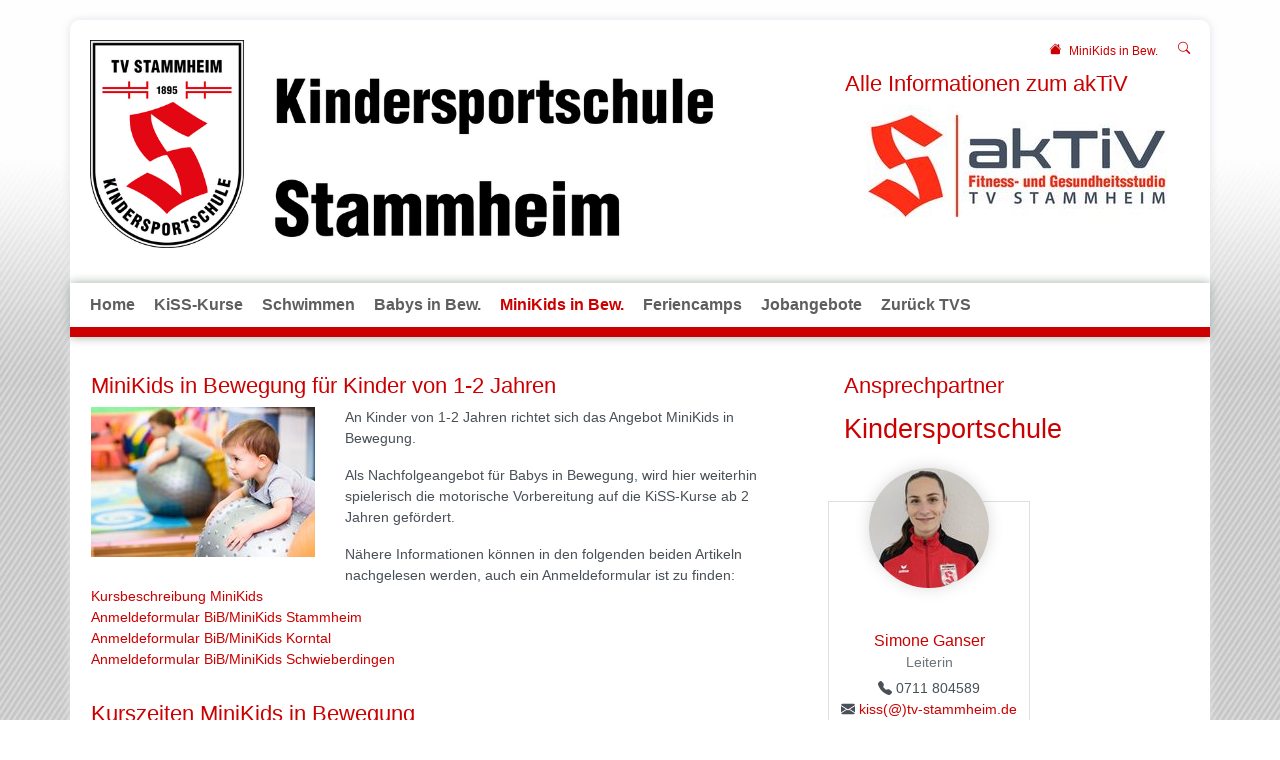

--- FILE ---
content_type: text/html; charset=utf-8
request_url: https://www.tv-stammheim.de/abteilungen/kiss/minikids-in-bew
body_size: 12960
content:
<!DOCTYPE html>
<html lang="de-DE">
<head>

<meta charset="utf-8">
<!-- 
	This website is powered by TYPO3 - inspiring people to share!
	TYPO3 is a free open source Content Management Framework initially created by Kasper Skaarhoj and licensed under GNU/GPL.
	TYPO3 is copyright 1998-2026 of Kasper Skaarhoj. Extensions are copyright of their respective owners.
	Information and contribution at https://typo3.org/
-->


<link rel="icon" href="/fileadmin/tv-stammheim/Websiteerstellung/logos/tv-stammheim-favicon.png" type="image/png">
<title>TV Stammheim: MiniKids in Bew.</title>
<meta http-equiv="x-ua-compatible" content="IE=edge" />
<meta name="generator" content="TYPO3 CMS" />
<meta name="viewport" content="width=device-width, initial-scale=1, minimum-scale=1" />
<meta name="robots" content="index,follow" />
<meta name="twitter:card" content="summary" />
<meta name="apple-mobile-web-app-capable" content="no" />
<meta name="google" content="notranslate" />


<link rel="stylesheet" href="/typo3temp/assets/compressed/merged-0bceba84c6b2cf321773bec05013cf70.css?1768795513" media="all">



<script src="/typo3conf/ext/tricms/Resources/Public/JavaScript/main.l1.min.js?1758549272"></script>


<link as="image" media="(min-width:1025px)" fetchpriority="high" rel="preload" href="/fileadmin/_processed_/1/4/csm_MiniKids_1_3aac7cba50.jpg" type="image/jpeg" />
<link as="image" media="(min-width:769px)" fetchpriority="high" rel="preload" href="/fileadmin/_processed_/1/4/csm_MiniKids_1_14c692b145.jpg" type="image/jpeg" />
<link as="image" media="(min-width:0px)" fetchpriority="high" rel="preload" href="/fileadmin/_processed_/1/4/csm_MiniKids_1_7ab1fab589.jpg" type="image/jpeg" />
<link rel="canonical" href="https://www.tv-stammheim.de/abteilungen/kiss/minikids-in-bew"/>
</head>
<body>






<div class="site-container">
    
    

    <div class="container" id="site" data-url="/abteilungen/kiss/minikids-in-bew?tx_tvhl_contenttoolbar%5Baction%5D=loadToolbar&amp;tx_tvhl_contenttoolbar%5Bcontroller%5D=ContentToolbar&amp;type=66633666&amp;cHash=ab1071bb0d529429f5a5f70e2729f64b">
        <div id="header">
            <div class="">
                
                        










    <div class="search-breadcrumbs container d-none d-md-block" id="searchbreadcrumbs">
        <div class="search-breadcrumbs-right d-flex align-items-center">
            
            
                <div class="breadcrumbs-part d-flex align-items-center mt-1">
                    <a href="/home">
                        <div class="breadcrumbs-home bi bi-house-fill mx-2"></div>
                    </a>
                    
    <nav class="breadcrumb m-0 p-0" aria-label="breadcrumb">
        <ol class="breadcrumb m-0 p-0">
            
                <li class="breadcrumb-item active">
                    
                            <span class="breadcrumb-text" aria-current="page">MiniKids in Bew.</span>
                        
                </li>
            
        </ol>
        
    </nav>


                </div>
            
            
                <div class="ml-1">
                    


<div class="search-part">
    <button type="button" class="btn btn-sm " title="Suche"
            data-html="true"
            data-toggle="popover"
            data-container="body"
            data-placement="left"
            data-content="<form class='search-form' method='post' action='/der-verein/suche/search/result'>
                <div class='input-group input-group-sm'>
                    <input class='form-control' placeholder='Suche nach ...' type='search' name='tx_indexedsearch_pi2[search][sword]'/>
                    <span class='input-group-append'>
                        <button class='btn btn-default btn-sm' type='submit'><span class='bi bi-search'></span></button>
                    </span>
                </div>
                </form>">
        <span class="bi bi-search"></span>
    </button>
</div>

                </div>
            
        </div>
    </div>





        <div class="row">
            <div class="col-sm-8">
                
                        


        
        
        
        
                
            
        <div id="c558" class="frame frame-default frame-type-textmedia frame-layout-0 " data-animation="{&quot;1&quot;:{&quot;selector&quot;:&quot;:header&quot;,&quot;animation&quot;:&quot;animate__animated animate__fadeInUp animate__delay-300ms&quot;,&quot;initialise&quot;:&quot;invisible&quot;},&quot;2&quot;:{&quot;offset&quot;:&quot;100&quot;,&quot;selector&quot;:&quot;p&quot;,&quot;animation&quot;:&quot;animate__animated animate__fadeInUp animate__delay-500ms&quot;,&quot;initialise&quot;:&quot;invisible&quot;},&quot;3&quot;:{&quot;selector&quot;:&quot;.btn&quot;,&quot;animation&quot;:&quot;animate__animated animate__flipInX animate__delay-1s&quot;,&quot;initialise&quot;:&quot;invisible&quot;},&quot;4&quot;:{&quot;offset&quot;:&quot;500&quot;,&quot;selector&quot;:&quot;ul&quot;,&quot;animateChilds&quot;:&quot;li&quot;,&quot;animation&quot;:&quot;animate__animated animate__fadeInUp animate__delay-300ms&quot;,&quot;initialise&quot;:&quot;invisible&quot;}}">
            <toolbar class="d-none tvhl-content-toolbar textmedia tvhl-tt_content558" data-uid="558" data-title="textmedia [558]"></toolbar>
            <div>
                <div class="">
                    
                    
                        



                    
                    

    
        

    



    


                    

    <div class="ce-textpic ce-right ce-intext">
        
            

    
            
    
        <div class="ce-gallery" data-ce-columns="1" data-ce-images="1">
            
            <div>
                
                        
    
    
    
    
        
        
        
        
        
        <div class="">
            
                
                    <div class="">
                        

        
<figure class="image">
    
            
                    





<div class=" mw-100 " style="width: 1108px;">
    <div>
        <picture class="h-100">
            
            
            
            <!--[if IE 9]><video style="display: none;"><![endif]-->
            <source srcset="/fileadmin/_processed_/6/9/csm_Header_Kindersportschule_6258a26432.png" media="(min-width:1025px)" />
            <source srcset="/fileadmin/_processed_/6/9/csm_Header_Kindersportschule_cb0952320c.png"  media="(min-width:769px)" />
            <source srcset="/fileadmin/_processed_/6/9/csm_Header_Kindersportschule_cb0952320c.png"  media="(min-width:0px)"   />
            <!--[if IE 9]></video><![endif]-->
            <img class="img-cover" loading="lazy" src="/fileadmin/_processed_/6/9/csm_Header_Kindersportschule_6258a26432.png" srcset="/fileadmin/_processed_/6/9/csm_Header_Kindersportschule_6258a26432.png" alt="" title="" width="1108" height="319" />
        </picture>
    </div>
</div>

                
        
    
</figure>


    


                    </div>
                
            
        </div>
    
    

                    
            </div>
            
        </div>
    

        












        

        
                
            

        
    </div>


                    
                        



                    
                    
                        



                    
                </div>
            </div>
        </div>
    


                    
            </div>
            <div class="col-sm-4">
                


        
        
        
        
                
            
        <div id="c2360" class="frame frame-default frame-type-textpic frame-layout-1 " data-animation="{&quot;1&quot;:{&quot;selector&quot;:&quot;:header&quot;,&quot;animation&quot;:&quot;animate__animated animate__fadeInUp animate__delay-300ms&quot;,&quot;initialise&quot;:&quot;invisible&quot;},&quot;2&quot;:{&quot;offset&quot;:&quot;100&quot;,&quot;selector&quot;:&quot;p&quot;,&quot;animation&quot;:&quot;animate__animated animate__fadeInUp animate__delay-500ms&quot;,&quot;initialise&quot;:&quot;invisible&quot;},&quot;3&quot;:{&quot;selector&quot;:&quot;.btn&quot;,&quot;animation&quot;:&quot;animate__animated animate__flipInX animate__delay-1s&quot;,&quot;initialise&quot;:&quot;invisible&quot;},&quot;4&quot;:{&quot;offset&quot;:&quot;500&quot;,&quot;selector&quot;:&quot;ul&quot;,&quot;animateChilds&quot;:&quot;li&quot;,&quot;animation&quot;:&quot;animate__animated animate__fadeInUp animate__delay-300ms&quot;,&quot;initialise&quot;:&quot;invisible&quot;}}">
            <toolbar class="d-none tvhl-content-toolbar textpic tvhl-tt_content2360" data-uid="2360" data-title="textpic [2360]"></toolbar>
            <div>
                <div class=" frame-space-before-extra-small">
                    
                    
                        



                    
                    

    
        

    
        <header>
            

    
            
                

    
            <h2 class="">
                Alle Informationen zum akTiV
            </h2>
        



            
        



            



            



        </header>
    



    


                    

    <div class="ce-textpic ce-center ce-above">
        
            

    
            
    
        <div class="ce-gallery" data-ce-columns="1" data-ce-images="1">
            
                <div class="ce-outer">
                    <div class="ce-inner">
            
            <div>
                
                        
    
    
    
    
        
        
        
        
        
        <div class="">
            
                
                    <div class="">
                        

        
<figure class="image">
    
            <a href="/abteilungen/aktiv/home">
                





<div class=" mw-100 " style="width: 300px;">
    <div>
        <picture class="h-100">
            
            
            
            <!--[if IE 9]><video style="display: none;"><![endif]-->
            <source srcset="/fileadmin/_processed_/b/3/csm_logo_1_128_f9ca1a27cf.jpg" media="(min-width:1025px)" />
            <source srcset="/fileadmin/_processed_/b/3/csm_logo_1_128_01cbe01d7b.jpg"  media="(min-width:769px)" />
            <source srcset="/fileadmin/_processed_/b/3/csm_logo_1_128_01cbe01d7b.jpg"  media="(min-width:0px)"   />
            <!--[if IE 9]></video><![endif]-->
            <img class="img-cover" loading="lazy" src="/fileadmin/_processed_/b/3/csm_logo_1_128_f9ca1a27cf.jpg" srcset="/fileadmin/_processed_/b/3/csm_logo_1_128_f9ca1a27cf.jpg" alt="" title="" width="300" height="119" />
        </picture>
    </div>
</div>

            </a>
        
    
</figure>


    


                    </div>
                
            
        </div>
    
    

                    
            </div>
            
                </div>
                </div>
            
        </div>
    

        












        

        
                
            

        
    </div>


                    
                        



                    
                    
                        



                    
                </div>
            </div>
        </div>
    


            </div>
        </div>
    


                    
            </div>
        </div>

        

        





<nav class="row flex-column" id="navigation">

    
            
    
    
        
    <div id="mobile-nav-holder" class="">
        <div class="mobile-overlay"></div>
        
        <button class="mobile-nav-btn" id="mobile-nav-open-button" aria-label="Mobile Navigation öffnen">
            <span class="m-row row-1"></span>
            <span class="m-row row-2"></span>
            <span class="m-row row-3"></span>
        </button>
        
                <button tabindex="-1" class="mobile-nav-btn" id="mobile-nav-close-button" aria-label="Mobile Navigation schließen">
                    <span class="m-row row-1"></span>
                    <span class="m-row row-2"></span>
                    <span class="m-row row-3"></span>
                </button>
            
        
        <div id="mobile-nav">
            <div id="mobile-nav-panel">
                
                
                    <div id="mobile-search-part" class="mobile-search">
                        <form method="post" class="search-part" action="/der-verein/suche/search/result">
<div>
<input type="hidden" name="tx_indexedsearch_pi2[__referrer][@extension]" value="" />
<input type="hidden" name="tx_indexedsearch_pi2[__referrer][@controller]" value="Standard" />
<input type="hidden" name="tx_indexedsearch_pi2[__referrer][@action]" value="tricmsCol2" />
<input type="hidden" name="tx_indexedsearch_pi2[__referrer][arguments]" value="YTowOnt9d8c96ce71a7135c7fdc843d0fc17153aaa5cd152" />
<input type="hidden" name="tx_indexedsearch_pi2[__referrer][@request]" value="{&quot;@extension&quot;:null,&quot;@controller&quot;:&quot;Standard&quot;,&quot;@action&quot;:&quot;tricmsCol2&quot;}1db46fb20e353e8dc21a63e13434e0792aeeee06" />
<input type="hidden" name="tx_indexedsearch_pi2[__trustedProperties]" value="[]3eeb8018abefb8c9eb2471599ece58e71cf1f471" />
</div>

                            <div class="input-group input-group-sm">
                                
                                <input aria-label="Suchen nach ..." class="form-control border-0" name="tx_indexedsearch_pi2[search][sword]" placeholder="Suche nach ..." type="text">
                                <div class="input-group-append">
                                    <button aria-label="Suchen" class='btn btn-white' type='submit'>
                                        <i class='bi bi-search'></i>
                                    </button>
                                </div>
                            </div>
                        </form>
                    </div>
                
                <ul class="lvl-1">
                    

                    
                        
                            
                            <li class="  ">
                                <a data-submenu="lvl-2" tabindex="-1" href="/abteilungen/kiss/home" class="lvl-1   " target="">
                                    Home
                                </a>
                                
    

                            </li>
                        
                    
                        
                            
                            <li class="  ">
                                <a data-submenu="lvl-2" tabindex="-1" href="/abteilungen/kiss/kiss-kurse" class="lvl-1   " target="">
                                    KiSS-Kurse
                                </a>
                                
    

                            </li>
                        
                    
                        
                            
                            <li class="  ">
                                <a data-submenu="lvl-2" tabindex="-1" href="/abteilungen/kiss/schwimmen" class="lvl-1   " target="">
                                    Schwimmen
                                </a>
                                
    

                            </li>
                        
                    
                        
                            
                            <li class="  ">
                                <a data-submenu="lvl-2" tabindex="-1" href="/abteilungen/kiss/babys-in-bew" class="lvl-1   " target="">
                                    Babys in Bew.
                                </a>
                                
    

                            </li>
                        
                    
                        
                            
                            <li class=" active ">
                                <a data-submenu="lvl-2" tabindex="-1" href="/abteilungen/kiss/minikids-in-bew" class="lvl-1  active " target="">
                                    MiniKids in Bew.
                                </a>
                                
    

                            </li>
                        
                    
                        
                            
                            <li class="  ">
                                <a data-submenu="lvl-2" tabindex="-1" href="/abteilungen/kiss/feriencamps" class="lvl-1   " target="">
                                    Feriencamps
                                </a>
                                
    

                            </li>
                        
                    
                        
                            
                            <li class="  ">
                                <a data-submenu="lvl-2" tabindex="-1" href="/der-verein/stellenangebotefsj" class="lvl-1   " target="">
                                    Jobangebote
                                </a>
                                
    

                            </li>
                        
                    
                        
                            
                            <li class="  ">
                                <a data-submenu="lvl-2" tabindex="-1" href="/home" class="lvl-1   " target="">
                                    Zurück TVS
                                </a>
                                
    

                            </li>
                        
                    
                </ul>
            </div>
        </div>
        <a id="mobile-nav-close-by-focus" href="#" onclick="return false" tabindex="-1"></a>
    </div>

        <div id="navigation-holder" class="navigation">
            <div id="navigationmenu">
                <div class="main-menu-sub-close"></div>
                <ul class="navigation-menu">
                    
                    
                        
                            
                                

                                <li class="  main-navi-list-item">
                                    <span class="position-relative">
                                        <a href="/abteilungen/kiss/home" class="  focus-item main-navi-link" target="">
                                            Home
                                        </a>
                                        
                                    </span>
                                    
                                </li>
                            
                        
                    
                        
                            
                                

                                <li class="  main-navi-list-item">
                                    <span class="position-relative">
                                        <a href="/abteilungen/kiss/kiss-kurse" class="  focus-item main-navi-link" target="">
                                            KiSS-Kurse
                                        </a>
                                        
                                    </span>
                                    
                                </li>
                            
                        
                    
                        
                            
                                

                                <li class="  main-navi-list-item">
                                    <span class="position-relative">
                                        <a href="/abteilungen/kiss/schwimmen" class="  focus-item main-navi-link" target="">
                                            Schwimmen
                                        </a>
                                        
                                    </span>
                                    
                                </li>
                            
                        
                    
                        
                            
                                

                                <li class="  main-navi-list-item">
                                    <span class="position-relative">
                                        <a href="/abteilungen/kiss/babys-in-bew" class="  focus-item main-navi-link" target="">
                                            Babys in Bew.
                                        </a>
                                        
                                    </span>
                                    
                                </li>
                            
                        
                    
                        
                            
                                

                                <li class=" active main-navi-list-item">
                                    <span class="position-relative">
                                        <a href="/abteilungen/kiss/minikids-in-bew" class=" active focus-item main-navi-link" target="">
                                            MiniKids in Bew.
                                        </a>
                                        
                                    </span>
                                    
                                </li>
                            
                        
                    
                        
                            
                                

                                <li class="  main-navi-list-item">
                                    <span class="position-relative">
                                        <a href="/abteilungen/kiss/feriencamps" class="  focus-item main-navi-link" target="">
                                            Feriencamps
                                        </a>
                                        
                                    </span>
                                    
                                </li>
                            
                        
                    
                        
                            
                                

                                <li class="  main-navi-list-item">
                                    <span class="position-relative">
                                        <a href="/der-verein/stellenangebotefsj" class="  focus-item main-navi-link" target="">
                                            Jobangebote
                                        </a>
                                        
                                    </span>
                                    
                                </li>
                            
                        
                    
                        
                            
                                

                                <li class="  main-navi-list-item">
                                    <span class="position-relative">
                                        <a href="/home" class="  focus-item main-navi-link" target="">
                                            Zurück TVS
                                        </a>
                                        
                                    </span>
                                    
                                </li>
                            
                        
                    
                </ul>
            </div>
            
        </div>
    

        
    
            <div class="navigation-border"></div>
        

</nav>



        <!--TYPO3SEARCH_begin-->
        
            
    <div id="teaser">
        
    </div>

        
        
                <div id="content">
                    
    
    <div>
        <div>
            
        </div>
    </div>
    <div class="content-col2">
        <div class="">
            <div class="row">
                <div class="col-lg-8 pr-3 pr-lg-5">
                    


        
        
        
        
                
            
        <div id="c1041" class="frame frame-default frame-type-textmedia frame-layout-1 " data-animation="{&quot;1&quot;:{&quot;selector&quot;:&quot;:header&quot;,&quot;animation&quot;:&quot;animate__animated animate__fadeInUp animate__delay-300ms&quot;,&quot;initialise&quot;:&quot;invisible&quot;},&quot;2&quot;:{&quot;offset&quot;:&quot;100&quot;,&quot;selector&quot;:&quot;p&quot;,&quot;animation&quot;:&quot;animate__animated animate__fadeInUp animate__delay-500ms&quot;,&quot;initialise&quot;:&quot;invisible&quot;},&quot;3&quot;:{&quot;selector&quot;:&quot;.btn&quot;,&quot;animation&quot;:&quot;animate__animated animate__flipInX animate__delay-1s&quot;,&quot;initialise&quot;:&quot;invisible&quot;},&quot;4&quot;:{&quot;offset&quot;:&quot;500&quot;,&quot;selector&quot;:&quot;ul&quot;,&quot;animateChilds&quot;:&quot;li&quot;,&quot;animation&quot;:&quot;animate__animated animate__fadeInUp animate__delay-300ms&quot;,&quot;initialise&quot;:&quot;invisible&quot;}}">
            <toolbar class="d-none tvhl-content-toolbar textmedia tvhl-tt_content1041" data-uid="1041" data-title="textmedia [1041]"></toolbar>
            <div>
                <div class="">
                    
                    
                        



                    
                    

    
        

    
        <header>
            

    
            
                

    
            <h2 class="">
                MiniKids in Bewegung für Kinder von 1-2 Jahren
            </h2>
        



            
        



            



            



        </header>
    



    


                    

    <div class="ce-textpic ce-left ce-intext">
        
            

    
            
    
        <div class="ce-gallery" data-ce-columns="1" data-ce-images="1">
            
            <div>
                
                        
    
    
    
    
        
        
        
        
        
        <div class="">
            
                
                    <div class="">
                        

        
<figure class="image">
    
            
                    





<div class=" mw-100 " style="width: 224px;">
    <div>
        <picture class="h-100">
            
            
            
            <!--[if IE 9]><video style="display: none;"><![endif]-->
            <source srcset="/fileadmin/_processed_/5/3/csm_MiniKids_0bdadc4517.jpeg" media="(min-width:1025px)" />
            <source srcset="/fileadmin/_processed_/5/3/csm_MiniKids_8dc445054f.jpeg"  media="(min-width:769px)" />
            <source srcset="/fileadmin/_processed_/5/3/csm_MiniKids_8dc445054f.jpeg"  media="(min-width:0px)"   />
            <!--[if IE 9]></video><![endif]-->
            <img class="img-cover" loading="lazy" src="/fileadmin/_processed_/5/3/csm_MiniKids_0bdadc4517.jpeg" srcset="/fileadmin/_processed_/5/3/csm_MiniKids_0bdadc4517.jpeg" alt="" title="" width="224" height="150" />
        </picture>
    </div>
</div>

                
        
    
</figure>


    


                    </div>
                
            
        </div>
    
    

                    
            </div>
            
        </div>
    

        












        

        
                <div class="ce-bodytext">
                    
                    <p>An Kinder von 1-2 Jahren richtet sich das Angebot MiniKids in Bewegung.</p>
<p>Als Nachfolgeangebot für Babys in Bewegung, wird hier weiterhin spielerisch die motorische Vorbereitung auf die KiSS-Kurse ab 2 Jahren gefördert.</p>
<p>Nähere Informationen können in den folgenden beiden Artikeln nachgelesen werden, auch ein Anmeldeformular ist zu finden:<br> <a href="/abteilungen/kiss/minikids-in-bew/kursbeschreibung-minikids" title="Opens internal link in current window" class="internal-link">Kursbeschreibung MiniKids</a><br> <a href="/fileadmin/tv-stammheim/Abteilungen/KiSS/KiSS-Dokumente/Anmeldeformular_BiB_und_MiniKids_2023.pdf">Anmeldeformular BiB/MiniKids Stammheim</a><br> <a href="/fileadmin/tv-stammheim/Abteilungen/KiSS/KiSS-Dokumente/Anmeldeformular_BiB_und_MiniKids_Korntal.pdf">Anmeldeformular BiB/MiniKids Korntal</a><br> <a href="/fileadmin/tv-stammheim/Abteilungen/KiSS/KiSS-Dokumente/Anmeldeformular_BiB_und_MiniKids_Schwieberdingen.pdf">Anmeldeformular BiB/MiniKids Schwieberdingen</a></p>
                </div>
            

        
    </div>


                    
                        



                    
                    
                        



                    
                </div>
            </div>
        </div>
    




        
        
        
        
                
            
        <div id="c3162" class="frame frame-default frame-type-tripp_accordion frame-layout-0 " data-animation="null">
            <toolbar class="d-none tvhl-content-toolbar tripp_accordion tvhl-tt_content3162" data-uid="3162" data-title="tripp_accordion [3162]"></toolbar>
            <div>
                <div class="">
                    
                    
                        



                    
                    
                        

    
        <header>
            

    
            
                

    
            <h2 class="">
                Kurszeiten MiniKids in Bewegung
            </h2>
        



            
        



            



            



        </header>
    



                    
                    
    
    
    
            
        
    <div class="accordion" id="accordion3162" data-top-margin="120">
        
            
                    
                            
                        
                    <div class="card">
                        <div class="card-header" id="heading31621">
                            <button class="btn btn-link btn-block text-left  " type="button" data-toggle="collapse" data-target="#collapse31621" aria-expanded="false" aria-controls="collapse31621">
                                Stammheim
                            </button>
                        </div>
                        
                        <div id="collapse31621" data-changeurl="1" class="collapse show" aria-labelledby="heading31621" data-parent=#accordion3162 style="">
                            <div class="card-body">
                                


        
        
        
        
                
            
        <div id="c3163" class="frame frame-default frame-type-list frame-layout-0 " data-animation="{&quot;1&quot;:{&quot;selector&quot;:&quot;.tx-ttaddress :header&quot;,&quot;animation&quot;:&quot;animate__animated animate__fadeInUp animate__delay-300ms&quot;,&quot;initialise&quot;:&quot;invisible&quot;},&quot;2&quot;:{&quot;selector&quot;:&quot;.tx-ttaddress p&quot;,&quot;animation&quot;:&quot;animate__animated animate__fadeInUp animate__delay-500ms&quot;,&quot;initialise&quot;:&quot;invisible&quot;},&quot;3&quot;:{&quot;offset&quot;:&quot;500&quot;,&quot;selector&quot;:&quot;.tx-ttaddress ul&quot;,&quot;animateChilds&quot;:&quot;li&quot;,&quot;animation&quot;:&quot;animate__animated animate__flipInX animate__delay-500ms&quot;,&quot;initialise&quot;:&quot;invisible&quot;}}">
            <toolbar class="d-none tvhl-content-toolbar list tvhl-tt_content3163" data-uid="3163" data-title="list [3163]"></toolbar>
            <div>
                <div class="">
                    
                    
                        



                    
                    
                        

    



                    
                    

    
        <div class="tx-sportsfinder">
	
    <div class="">
        
            <div class=""><h3 class="m-0">MiniKids in Bewegung</h3></div>
        
        <div class="">
            
            
            
                <div>
                    
                            <h4 class="mt-0">Kurszeit</h4>
                    
                    <div>
                        
                            
                                Dienstag - 10:30 - 11:15 (<a href="#" data-toggle="modal" data-target="#modal-address-12-1" data-raum="TV-Halle"><span class="bi bi-geo-alt-fill"></span> TV Stammheim Hauptgebäude</a>)<br />
                                

    
            <div class="modal fade sportsfinder-modal" id="modal-address-12-1" tabindex="-1" role="dialog" aria-labelledby="myModalLabel">
                <div class="modal-dialog" role="document">
                    <div class="modal-content">
                        <div class="modal-header">
                            <h3 class="m-0">
                                <span class="bi bi-geo-alt-fill"></span> TV Stammheim Hauptgebäude
                                <br><small class="sportsfinder-modal-raum">TV-Halle</small>
                            </h3>
                            <button type="button" class="close" data-dismiss="modal" aria-label="Close">
                                <span aria-hidden="true">&times;</span>
                            </button>
                        </div>
                        <div class="modal-body">
                            <div class="form-group">
                                
                                Solitudeallee 162<br />
                                70439 Stuttgart
                            </div>
                            
                            
                            
                        </div>
                        
                            
                            


                        
                        <div class="modal-footer">
                            <button type="button" class="btn btn-secondary" data-dismiss="modal">schließen</button>
                        </div>
                    </div>
                </div>
            </div>
            
            
        




                            
                        
                    </div>
                </div>
            
        </div>
    </div>

</div>
    


                    
                        



                    
                    
                        



                    
                </div>
            </div>
        </div>
    




        
        
        
        
                
            
        <div id="c3164" class="frame frame-default frame-type-list frame-layout-0 " data-animation="{&quot;1&quot;:{&quot;selector&quot;:&quot;.tx-ttaddress :header&quot;,&quot;animation&quot;:&quot;animate__animated animate__fadeInUp animate__delay-300ms&quot;,&quot;initialise&quot;:&quot;invisible&quot;},&quot;2&quot;:{&quot;selector&quot;:&quot;.tx-ttaddress p&quot;,&quot;animation&quot;:&quot;animate__animated animate__fadeInUp animate__delay-500ms&quot;,&quot;initialise&quot;:&quot;invisible&quot;},&quot;3&quot;:{&quot;offset&quot;:&quot;500&quot;,&quot;selector&quot;:&quot;.tx-ttaddress ul&quot;,&quot;animateChilds&quot;:&quot;li&quot;,&quot;animation&quot;:&quot;animate__animated animate__flipInX animate__delay-500ms&quot;,&quot;initialise&quot;:&quot;invisible&quot;}}">
            <toolbar class="d-none tvhl-content-toolbar list tvhl-tt_content3164" data-uid="3164" data-title="list [3164]"></toolbar>
            <div>
                <div class="">
                    
                    
                        



                    
                    
                        

    



                    
                    

    
        <div class="tx-sportsfinder">
	
    <div class="">
        
            <div class=""><h3 class="m-0">MiniKids in Bewegung</h3></div>
        
        <div class="">
            
            
            
                <div>
                    
                            <h4 class="mt-0">Kurszeit</h4>
                    
                    <div>
                        
                            
                                Donnerstag - 15:15 - 16:00 (<a href="#" data-toggle="modal" data-target="#modal-address-12-2" data-raum="TuV-Halle"><span class="bi bi-geo-alt-fill"></span> TV Stammheim Hauptgebäude</a>)<br />
                                

    
            <div class="modal fade sportsfinder-modal" id="modal-address-12-2" tabindex="-1" role="dialog" aria-labelledby="myModalLabel">
                <div class="modal-dialog" role="document">
                    <div class="modal-content">
                        <div class="modal-header">
                            <h3 class="m-0">
                                <span class="bi bi-geo-alt-fill"></span> TV Stammheim Hauptgebäude
                                <br><small class="sportsfinder-modal-raum">TuV-Halle</small>
                            </h3>
                            <button type="button" class="close" data-dismiss="modal" aria-label="Close">
                                <span aria-hidden="true">&times;</span>
                            </button>
                        </div>
                        <div class="modal-body">
                            <div class="form-group">
                                
                                Solitudeallee 162<br />
                                70439 Stuttgart
                            </div>
                            
                            
                            
                        </div>
                        
                            
                            


                        
                        <div class="modal-footer">
                            <button type="button" class="btn btn-secondary" data-dismiss="modal">schließen</button>
                        </div>
                    </div>
                </div>
            </div>
            
            
        




                            
                        
                    </div>
                </div>
            
        </div>
    </div>

</div>
    


                    
                        



                    
                    
                        



                    
                </div>
            </div>
        </div>
    




        
        
        
        
                
            
        <div id="c3165" class="frame frame-default frame-type-list frame-layout-0 " data-animation="{&quot;1&quot;:{&quot;selector&quot;:&quot;.tx-ttaddress :header&quot;,&quot;animation&quot;:&quot;animate__animated animate__fadeInUp animate__delay-300ms&quot;,&quot;initialise&quot;:&quot;invisible&quot;},&quot;2&quot;:{&quot;selector&quot;:&quot;.tx-ttaddress p&quot;,&quot;animation&quot;:&quot;animate__animated animate__fadeInUp animate__delay-500ms&quot;,&quot;initialise&quot;:&quot;invisible&quot;},&quot;3&quot;:{&quot;offset&quot;:&quot;500&quot;,&quot;selector&quot;:&quot;.tx-ttaddress ul&quot;,&quot;animateChilds&quot;:&quot;li&quot;,&quot;animation&quot;:&quot;animate__animated animate__flipInX animate__delay-500ms&quot;,&quot;initialise&quot;:&quot;invisible&quot;}}">
            <toolbar class="d-none tvhl-content-toolbar list tvhl-tt_content3165" data-uid="3165" data-title="list [3165]"></toolbar>
            <div>
                <div class="">
                    
                    
                        



                    
                    
                        

    



                    
                    

    
        <div class="tx-sportsfinder">
	
    <div class="">
        
            <div class=""><h3 class="m-0">MiniKids in Bewegung</h3></div>
        
        <div class="">
            
            
            
                <div>
                    
                            <h4 class="mt-0">Kurszeit</h4>
                    
                    <div>
                        
                            
                                Donnerstag - 16:00 - 16:45 (<a href="#" data-toggle="modal" data-target="#modal-address-12-2" data-raum="TuV-Halle"><span class="bi bi-geo-alt-fill"></span> TV Stammheim Hauptgebäude</a>)<br />
                                

    
            <div class="modal fade sportsfinder-modal" id="modal-address-12-2" tabindex="-1" role="dialog" aria-labelledby="myModalLabel">
                <div class="modal-dialog" role="document">
                    <div class="modal-content">
                        <div class="modal-header">
                            <h3 class="m-0">
                                <span class="bi bi-geo-alt-fill"></span> TV Stammheim Hauptgebäude
                                <br><small class="sportsfinder-modal-raum">TuV-Halle</small>
                            </h3>
                            <button type="button" class="close" data-dismiss="modal" aria-label="Close">
                                <span aria-hidden="true">&times;</span>
                            </button>
                        </div>
                        <div class="modal-body">
                            <div class="form-group">
                                
                                Solitudeallee 162<br />
                                70439 Stuttgart
                            </div>
                            
                            
                            
                        </div>
                        
                            
                            


                        
                        <div class="modal-footer">
                            <button type="button" class="btn btn-secondary" data-dismiss="modal">schließen</button>
                        </div>
                    </div>
                </div>
            </div>
            
            
        




                            
                        
                    </div>
                </div>
            
        </div>
    </div>

</div>
    


                    
                        



                    
                    
                        



                    
                </div>
            </div>
        </div>
    


                            </div>
                        </div>
                    </div>
                
        
            
                    
                            
                        
                    <div class="card">
                        <div class="card-header" id="heading31622">
                            <button class="btn btn-link btn-block text-left  " type="button" data-toggle="collapse" data-target="#collapse31622" aria-expanded="false" aria-controls="collapse31622">
                                Korntal
                            </button>
                        </div>
                        
                        <div id="collapse31622" data-changeurl="1" class="collapse show" aria-labelledby="heading31622" data-parent=#accordion3162 style="">
                            <div class="card-body">
                                


        
        
        
        
                
            
        <div id="c3166" class="frame frame-default frame-type-list frame-layout-0 " data-animation="{&quot;1&quot;:{&quot;selector&quot;:&quot;.tx-ttaddress :header&quot;,&quot;animation&quot;:&quot;animate__animated animate__fadeInUp animate__delay-300ms&quot;,&quot;initialise&quot;:&quot;invisible&quot;},&quot;2&quot;:{&quot;selector&quot;:&quot;.tx-ttaddress p&quot;,&quot;animation&quot;:&quot;animate__animated animate__fadeInUp animate__delay-500ms&quot;,&quot;initialise&quot;:&quot;invisible&quot;},&quot;3&quot;:{&quot;offset&quot;:&quot;500&quot;,&quot;selector&quot;:&quot;.tx-ttaddress ul&quot;,&quot;animateChilds&quot;:&quot;li&quot;,&quot;animation&quot;:&quot;animate__animated animate__flipInX animate__delay-500ms&quot;,&quot;initialise&quot;:&quot;invisible&quot;}}">
            <toolbar class="d-none tvhl-content-toolbar list tvhl-tt_content3166" data-uid="3166" data-title="list [3166]"></toolbar>
            <div>
                <div class="">
                    
                    
                        



                    
                    
                        

    



                    
                    

    
        <div class="tx-sportsfinder">
	
    <div class="">
        
            <div class=""><h3 class="m-0">MiniKids in Bewegung</h3></div>
        
        <div class="">
            
            
            
                <div>
                    
                            <h4 class="mt-0">Kurszeit</h4>
                    
                    <div>
                        
                            
                                Donnerstag - 10:30 - 11:15 (<a href="#" data-toggle="modal" data-target="#modal-address-30-27" data-raum="Kursraum Korntal"><span class="bi bi-geo-alt-fill"></span> TSV Korntal Vereinsheim</a>)<br />
                                

    
            <div class="modal fade sportsfinder-modal" id="modal-address-30-27" tabindex="-1" role="dialog" aria-labelledby="myModalLabel">
                <div class="modal-dialog" role="document">
                    <div class="modal-content">
                        <div class="modal-header">
                            <h3 class="m-0">
                                <span class="bi bi-geo-alt-fill"></span> TSV Korntal Vereinsheim
                                <br><small class="sportsfinder-modal-raum">Kursraum Korntal</small>
                            </h3>
                            <button type="button" class="close" data-dismiss="modal" aria-label="Close">
                                <span aria-hidden="true">&times;</span>
                            </button>
                        </div>
                        <div class="modal-body">
                            <div class="form-group">
                                
                                Jahnstraße 1<br />
                                70825 Korntal-Münchingen
                            </div>
                            
                            
                            
                        </div>
                        
                        <div class="modal-footer">
                            <button type="button" class="btn btn-secondary" data-dismiss="modal">schließen</button>
                        </div>
                    </div>
                </div>
            </div>
            
            
        




                            
                        
                    </div>
                </div>
            
        </div>
    </div>

</div>
    


                    
                        



                    
                    
                        



                    
                </div>
            </div>
        </div>
    


                            </div>
                        </div>
                    </div>
                
        
            
                    
                            
                        
                    <div class="card">
                        <div class="card-header" id="heading31623">
                            <button class="btn btn-link btn-block text-left  " type="button" data-toggle="collapse" data-target="#collapse31623" aria-expanded="false" aria-controls="collapse31623">
                                Schwieberdingen
                            </button>
                        </div>
                        
                        <div id="collapse31623" data-changeurl="1" class="collapse show" aria-labelledby="heading31623" data-parent=#accordion3162 style="">
                            <div class="card-body">
                                


        
        
        
        
                
            
        <div id="c3414" class="frame frame-default frame-type-list frame-layout-0 " data-animation="{&quot;1&quot;:{&quot;selector&quot;:&quot;.tx-ttaddress :header&quot;,&quot;animation&quot;:&quot;animate__animated animate__fadeInUp animate__delay-300ms&quot;,&quot;initialise&quot;:&quot;invisible&quot;},&quot;2&quot;:{&quot;selector&quot;:&quot;.tx-ttaddress p&quot;,&quot;animation&quot;:&quot;animate__animated animate__fadeInUp animate__delay-500ms&quot;,&quot;initialise&quot;:&quot;invisible&quot;},&quot;3&quot;:{&quot;offset&quot;:&quot;500&quot;,&quot;selector&quot;:&quot;.tx-ttaddress ul&quot;,&quot;animateChilds&quot;:&quot;li&quot;,&quot;animation&quot;:&quot;animate__animated animate__flipInX animate__delay-500ms&quot;,&quot;initialise&quot;:&quot;invisible&quot;}}">
            <toolbar class="d-none tvhl-content-toolbar list tvhl-tt_content3414" data-uid="3414" data-title="list [3414]"></toolbar>
            <div>
                <div class="">
                    
                    
                        



                    
                    
                        

    



                    
                    

    
        <div class="tx-sportsfinder">
	
    <div class="">
        
            <div class=""><h3 class="m-0">MiniKids in Bewegung</h3></div>
        
        <div class="">
            
            
            
                <div>
                    
                    <div>
                        
                            
                                Freitag - 09:55 - 10:40 (<a href="#" data-toggle="modal" data-target="#modal-address-32-29" data-raum="Kursraum"><span class="bi bi-geo-alt-fill"></span> Felsenberghalle Schwieberdingen</a>)<br />
                                

    
            <div class="modal fade sportsfinder-modal" id="modal-address-32-29" tabindex="-1" role="dialog" aria-labelledby="myModalLabel">
                <div class="modal-dialog" role="document">
                    <div class="modal-content">
                        <div class="modal-header">
                            <h3 class="m-0">
                                <span class="bi bi-geo-alt-fill"></span> Felsenberghalle Schwieberdingen
                                <br><small class="sportsfinder-modal-raum">Kursraum</small>
                            </h3>
                            <button type="button" class="close" data-dismiss="modal" aria-label="Close">
                                <span aria-hidden="true">&times;</span>
                            </button>
                        </div>
                        <div class="modal-body">
                            <div class="form-group">
                                
                                Markgröningerstraße 31<br />
                                71701 Schwieberdingen
                            </div>
                            
                            
                            
                        </div>
                        
                        <div class="modal-footer">
                            <button type="button" class="btn btn-secondary" data-dismiss="modal">schließen</button>
                        </div>
                    </div>
                </div>
            </div>
            
            
        




                            
                        
                    </div>
                </div>
            
        </div>
    </div>

</div>
    


                    
                        



                    
                    
                        



                    
                </div>
            </div>
        </div>
    


                            </div>
                        </div>
                    </div>
                
        
    </div>
    
    
            
        
    
    
    
            
        
    


                    
                        



                    
                    
                        



                    
                </div>
            </div>
        </div>
    




        
        
        
        
                
            
        <div id="c3293" class="frame frame-default frame-type-tripp_accordion frame-layout-0 " data-animation="null">
            <toolbar class="d-none tvhl-content-toolbar tripp_accordion tvhl-tt_content3293" data-uid="3293" data-title="tripp_accordion [3293]"></toolbar>
            <div>
                <div class="">
                    
                    
                        



                    
                    
                        

    
        <header>
            

    
            
                

    
            <h2 class="">
                Häufg gestellte Fragen
            </h2>
        



            
        



            



            



        </header>
    



                    
                    
    
    
    
            
        
    <div class="accordion" id="accordion3293" data-top-margin="120">
        
            
                    
                            
                        
                    <div class="card">
                        <div class="card-header" id="heading32934">
                            <button class="btn btn-link btn-block text-left  " type="button" data-toggle="collapse" data-target="#collapse32934" aria-expanded="false" aria-controls="collapse32934">
                                Ich habe Interesse, was muss ich tun?
                            </button>
                        </div>
                        
                        <div id="collapse32934" data-changeurl="1" class="collapse show" aria-labelledby="heading32934" data-parent=#accordion3293 style="">
                            <div class="card-body">
                                


        
        
        
        
                
            
        <div id="c3298" class="frame frame-default frame-type-text frame-layout-0 " data-animation="{&quot;1&quot;:{&quot;selector&quot;:&quot;:header&quot;,&quot;animation&quot;:&quot;animate__animated animate__fadeInUp animate__delay-300ms&quot;,&quot;initialise&quot;:&quot;invisible&quot;},&quot;2&quot;:{&quot;offset&quot;:&quot;100&quot;,&quot;selector&quot;:&quot;p&quot;,&quot;animation&quot;:&quot;animate__animated animate__fadeInUp animate__delay-500ms&quot;,&quot;initialise&quot;:&quot;invisible&quot;},&quot;3&quot;:{&quot;selector&quot;:&quot;.btn&quot;,&quot;animation&quot;:&quot;animate__animated animate__flipInX animate__delay-1s&quot;,&quot;initialise&quot;:&quot;invisible&quot;},&quot;4&quot;:{&quot;offset&quot;:&quot;500&quot;,&quot;selector&quot;:&quot;ul&quot;,&quot;animateChilds&quot;:&quot;li&quot;,&quot;animation&quot;:&quot;animate__animated animate__fadeInUp animate__delay-300ms&quot;,&quot;initialise&quot;:&quot;invisible&quot;}}">
            <toolbar class="d-none tvhl-content-toolbar text tvhl-tt_content3298" data-uid="3298" data-title="text [3298]"></toolbar>
            <div>
                <div class="">
                    
                    
                        



                    
                    
                        

    



                    
                    

    <p>Wir freuen uns über euer Interesse! Kontaktiert uns bitte unter kiss@tv-stammheim.de.</p>
<p>Name und Geburtsdatum des Kindes sowie der Kurs-Standort sind die wichtigsten Daten, die in keiner Anfrage fehlen sollten.</p>
<p>Wir suchen nach dem passenden Kurs und laden euch (freie Plätze vorausgesetzt) zum unverbindlichen Schnuppern ein.</p>
<p>Bei uns kauft niemand „die Katze im Sack“. Die Anmeldung erwarten wir erst, wenn ihr geschnuppert und euch entschieden habt, dass ihr euch für den Kurs anmelden möchtet.</p>


                    
                        



                    
                    
                        



                    
                </div>
            </div>
        </div>
    


                            </div>
                        </div>
                    </div>
                
        
            
                    
                            
                        
                    <div class="card">
                        <div class="card-header" id="heading32935">
                            <button class="btn btn-link btn-block text-left  " type="button" data-toggle="collapse" data-target="#collapse32935" aria-expanded="false" aria-controls="collapse32935">
                                Wie kann ich mich anmelden, wie kann ich kündigen
                            </button>
                        </div>
                        
                        <div id="collapse32935" data-changeurl="1" class="collapse show" aria-labelledby="heading32935" data-parent=#accordion3293 style="">
                            <div class="card-body">
                                


        
        
        
        
                
            
        <div id="c3297" class="frame frame-default frame-type-text frame-layout-0 " data-animation="{&quot;1&quot;:{&quot;selector&quot;:&quot;:header&quot;,&quot;animation&quot;:&quot;animate__animated animate__fadeInUp animate__delay-300ms&quot;,&quot;initialise&quot;:&quot;invisible&quot;},&quot;2&quot;:{&quot;offset&quot;:&quot;100&quot;,&quot;selector&quot;:&quot;p&quot;,&quot;animation&quot;:&quot;animate__animated animate__fadeInUp animate__delay-500ms&quot;,&quot;initialise&quot;:&quot;invisible&quot;},&quot;3&quot;:{&quot;selector&quot;:&quot;.btn&quot;,&quot;animation&quot;:&quot;animate__animated animate__flipInX animate__delay-1s&quot;,&quot;initialise&quot;:&quot;invisible&quot;},&quot;4&quot;:{&quot;offset&quot;:&quot;500&quot;,&quot;selector&quot;:&quot;ul&quot;,&quot;animateChilds&quot;:&quot;li&quot;,&quot;animation&quot;:&quot;animate__animated animate__fadeInUp animate__delay-300ms&quot;,&quot;initialise&quot;:&quot;invisible&quot;}}">
            <toolbar class="d-none tvhl-content-toolbar text tvhl-tt_content3297" data-uid="3297" data-title="text [3297]"></toolbar>
            <div>
                <div class="">
                    
                    
                        



                    
                    
                        

    



                    
                    

    <p>Die Anmeldung ist über unser Anmeldeformular möglich. Einfach ausfüllen und per Email an <a href="#" data-mailto-token="nbjmup+ljttAuw.tubnnifjn/ef" data-mailto-vector="1">kiss(@)tv-stammheim.de</a> schicken.</p>
<p><a href="/fileadmin/tv-stammheim/Abteilungen/KiSS/KiSS-Dokumente/Anmeldeformular_BiB_und_MiniKids.pdf">Anmeldeformular Stammheim</a></p>
<p><a href="/fileadmin/tv-stammheim/Abteilungen/KiSS/KiSS-Dokumente/Anmeldeformular_BiB_und_MiniKids_Korntal.pdf">Anmeldeformular Korntal</a></p>
<p>Angemeldet wird übrigens immer nur das Kind!</p>
<p>Kündigungen sind immer bis zum letzten Tag eines Trimesters (30.04., 31.08., 31.12.) und unkompliziert formlos per Email möglich. Die Vereinsmitgliedschaft kann im TV Stammheim immer zum Jahresende (ohne Einhaltung einer weiteren Frist) gekündigt werden. Auch im TSV Korntal kann die Verreinsmitgliedschaft zum Jahresende gekündigt werden, hier müssen Kündigungen aber bis spätestens 30.09. eingehen.</p>
<p>Achtung: Kündigungen sind ausschließlich beim Verein (z.B per email an <a href="#" data-mailto-token="nbjmup+ljttAuw.tubnnifjn/ef" data-mailto-vector="1">kiss(@)tv-stammheim.de</a>) einzureichen. Eine Info an die Kursleitung, dass man ab einem bestimmten Temrin nicht mehr teilnehmen wird, ist zwar hilfreich für die Kursplanung, aber entspricht natürlich nicht einer Kündigung!</p>
<p>Kleiner Tipp: Wer befürchtet, die Kündigung am Jahresende zu vergessen, kann sie auch direkt mit der Anmeldung aussprechen.</p>


                    
                        



                    
                    
                        



                    
                </div>
            </div>
        </div>
    


                            </div>
                        </div>
                    </div>
                
        
            
                    
                            
                        
                    <div class="card">
                        <div class="card-header" id="heading32932">
                            <button class="btn btn-link btn-block text-left  " type="button" data-toggle="collapse" data-target="#collapse32932" aria-expanded="false" aria-controls="collapse32932">
                                Kann ich auch ohne Vereinsmitgliedschaft teilnehmen?
                            </button>
                        </div>
                        
                        <div id="collapse32932" data-changeurl="1" class="collapse show" aria-labelledby="heading32932" data-parent=#accordion3293 style="">
                            <div class="card-body">
                                


        
        
        
        
                
            
        <div id="c3295" class="frame frame-default frame-type-text frame-layout-0 " data-animation="{&quot;1&quot;:{&quot;selector&quot;:&quot;:header&quot;,&quot;animation&quot;:&quot;animate__animated animate__fadeInUp animate__delay-300ms&quot;,&quot;initialise&quot;:&quot;invisible&quot;},&quot;2&quot;:{&quot;offset&quot;:&quot;100&quot;,&quot;selector&quot;:&quot;p&quot;,&quot;animation&quot;:&quot;animate__animated animate__fadeInUp animate__delay-500ms&quot;,&quot;initialise&quot;:&quot;invisible&quot;},&quot;3&quot;:{&quot;selector&quot;:&quot;.btn&quot;,&quot;animation&quot;:&quot;animate__animated animate__flipInX animate__delay-1s&quot;,&quot;initialise&quot;:&quot;invisible&quot;},&quot;4&quot;:{&quot;offset&quot;:&quot;500&quot;,&quot;selector&quot;:&quot;ul&quot;,&quot;animateChilds&quot;:&quot;li&quot;,&quot;animation&quot;:&quot;animate__animated animate__fadeInUp animate__delay-300ms&quot;,&quot;initialise&quot;:&quot;invisible&quot;}}">
            <toolbar class="d-none tvhl-content-toolbar text tvhl-tt_content3295" data-uid="3295" data-title="text [3295]"></toolbar>
            <div>
                <div class="">
                    
                    
                        



                    
                    
                        

    



                    
                    

    <p>Nein, die Vereinsmitgliedschaft im jeweiligen Verein (TV Stammheim, TSV Korntal, TSV Schwieberdingen) ist jeweils Voraussetzung für die Teilnahme am Kurs. Die Anmeldung für den jeweiligen Verein erfolgt bequem mittels Anmeldeformular für den Kurs.</p>


                    
                        



                    
                    
                        



                    
                </div>
            </div>
        </div>
    


                            </div>
                        </div>
                    </div>
                
        
            
                    
                            
                        
                    <div class="card">
                        <div class="card-header" id="heading32933">
                            <button class="btn btn-link btn-block text-left  " type="button" data-toggle="collapse" data-target="#collapse32933" aria-expanded="false" aria-controls="collapse32933">
                                Was kostet die Teilnahme?
                            </button>
                        </div>
                        
                        <div id="collapse32933" data-changeurl="1" class="collapse show" aria-labelledby="heading32933" data-parent=#accordion3293 style="">
                            <div class="card-body">
                                


        
        
        
        
                
            
        <div id="c3296" class="frame frame-default frame-type-text frame-layout-0 " data-animation="{&quot;1&quot;:{&quot;selector&quot;:&quot;:header&quot;,&quot;animation&quot;:&quot;animate__animated animate__fadeInUp animate__delay-300ms&quot;,&quot;initialise&quot;:&quot;invisible&quot;},&quot;2&quot;:{&quot;offset&quot;:&quot;100&quot;,&quot;selector&quot;:&quot;p&quot;,&quot;animation&quot;:&quot;animate__animated animate__fadeInUp animate__delay-500ms&quot;,&quot;initialise&quot;:&quot;invisible&quot;},&quot;3&quot;:{&quot;selector&quot;:&quot;.btn&quot;,&quot;animation&quot;:&quot;animate__animated animate__flipInX animate__delay-1s&quot;,&quot;initialise&quot;:&quot;invisible&quot;},&quot;4&quot;:{&quot;offset&quot;:&quot;500&quot;,&quot;selector&quot;:&quot;ul&quot;,&quot;animateChilds&quot;:&quot;li&quot;,&quot;animation&quot;:&quot;animate__animated animate__fadeInUp animate__delay-300ms&quot;,&quot;initialise&quot;:&quot;invisible&quot;}}">
            <toolbar class="d-none tvhl-content-toolbar text tvhl-tt_content3296" data-uid="3296" data-title="text [3296]"></toolbar>
            <div>
                <div class="">
                    
                    
                        



                    
                    
                        

    



                    
                    

    <div aria-labelledby="heading32873" class="collapse show" data-parent="#accordion3287" id="collapse32873" style><div class="card-body"><div class="frame frame-default frame-type-text frame-layout-0" id="c3290"><div><div><p><strong>Stammheim:</strong></p>
<p>Die Gebühr für den Kurs beträgt pro Trimester 48€. Bei Eintritt in einen laufenden Kurs berechnen wir anteilig ab der ersten besuchten Stunde. Dazu kommt der Jahresbeitrag in Höhe von 66€ für die Vereinsmitgliedschaft im TV Stammheim. Bei Eintritt im laufenden Jahr berechnen wir den Vereinsbeitrag ebenfalls anteilig (quartalsgenau).</p>
<p><strong>Korntal:</strong></p>
<p>In Korntal ist die Teilnahme am Kurs nur in Verbindung mit der Vereinsmitgliedschaft im TSV Korntal möglich.<br> Die Teilnahme am Kurs kostet pro Kurstrimester 48€. Dazu kommt der Jahresbeitrag für die Vereinsmitgliedschaft im TSV Korntal.Bei Beitritt im laufenden Jahr berechnen wir den Vereinsbeitrag nur anteilig (monatsgenau).</p>
<p><strong>Schwieberdingen:</strong></p>
<p>In Schwieberdingen ist die Teilnahme am Kurs nur in Verbindung mit der Vereinsmitgliedschaft im TSV Schwieberdingen möglich.<br> Die Teilnahme am Kurs kostet pro Kurstrimester 48€. Dazu kommt der Jahresbeitrag in Höhe von 56€ für die Vereinsmitgliedschaft im TSV Schwieberdingen. Bei Beitritt nach dem 01.07. berechnen wir den Vereinsbeitrag nur anteilig (monatsgenau).</p></div></div></div></div></div><div aria-expanded="true" aria-labelledby="heading32873" class="panel-collapse 1 collapse in" id="collapse32873" role="tabpanel" style><div class="panel-body"><div class="frame frame-default frame-type-text frame-layout-0" id="c3290"><p>Nein, es ist keine erneute Anmeldung für den Folgekurs nötig. Einmal angemeldet, planen wir das Kind auch über das Trimesterende weiterhin ein und garantieren ihm einen Kursplatz. Und zwar so lange bis die weitere Teilnahme aktiv gekündigt wird.<br> Kündigungen sind dabei immer zum Trimesterende (30.04., 31.08., 31.12.) möglich.<strong>Stammheim:</strong></p>
<p>Für Vereinsmitglieder kostet ein Kurstrimester 48€. Dazu kommt der Jahresbeitrag in Höhe von 66€ für die Vereinsmitgliedschaft im TV Stammheim. Bei Eintritt im laufenden Jahr berechnen wir den Vereinsbeitrag nur anteilig (quartalsgenau). Für ein ganzes Jahr Teilnahme am Kurs zahlen Vereinsmitglieder also 210€ (3*48€ + 66€).</p>
<p>Für Nichtmitglieder kostet ein Kurstrimester 96€. Für ein ganzes Jahr Teilnahme am Kurs zahlen Nichtmitglieder also 288€.</p>
<p><strong>Korntal:</strong></p>
<p>In Korntal ist die Teilnahme am Kurs nur in Verbindung mit der Vereinsmitgliedschaft möglich.<br> Die Teilnahme am Kurs kostet pro Kurstrimester 48€. Dazu kommt der Jahresbeitrag für die Vereinsmitgliedschaft im TSV Korntal.Bei Beitritt im laufenden Jahr berechnen wir den Vereinsbeitrag nur anteilig (monatsgenau).</p>
<p><strong>Schwieberdingen:</strong></p>
<p>In Schwieberdingen ist die Teilnahme am Kurs nur in Verbindung mit der Vereinsmitgliedschaft möglich.<br> Die Teilnahme am Kurs kostet pro Kurstrimester 48€. Dazu kommt der Jahresbeitrag in Höhe von 56€ für die Vereinsmitgliedschaft im TSV Schwieberdingen. Bei Beitritt nach dem 01.07. berechnen wir den Vereinsbeitrag nur anteilig (monatsgenau).</p></div></div></div>


                    
                        



                    
                    
                        



                    
                </div>
            </div>
        </div>
    


                            </div>
                        </div>
                    </div>
                
        
            
                    
                            
                        
                    <div class="card">
                        <div class="card-header" id="heading32931">
                            <button class="btn btn-link btn-block text-left  " type="button" data-toggle="collapse" data-target="#collapse32931" aria-expanded="false" aria-controls="collapse32931">
                                Muss ich mich für jeden Kurs immer wieder neu anmelden?
                            </button>
                        </div>
                        
                        <div id="collapse32931" data-changeurl="1" class="collapse show" aria-labelledby="heading32931" data-parent=#accordion3293 style="">
                            <div class="card-body">
                                


        
        
        
        
                
            
        <div id="c3294" class="frame frame-default frame-type-text frame-layout-0 " data-animation="{&quot;1&quot;:{&quot;selector&quot;:&quot;:header&quot;,&quot;animation&quot;:&quot;animate__animated animate__fadeInUp animate__delay-300ms&quot;,&quot;initialise&quot;:&quot;invisible&quot;},&quot;2&quot;:{&quot;offset&quot;:&quot;100&quot;,&quot;selector&quot;:&quot;p&quot;,&quot;animation&quot;:&quot;animate__animated animate__fadeInUp animate__delay-500ms&quot;,&quot;initialise&quot;:&quot;invisible&quot;},&quot;3&quot;:{&quot;selector&quot;:&quot;.btn&quot;,&quot;animation&quot;:&quot;animate__animated animate__flipInX animate__delay-1s&quot;,&quot;initialise&quot;:&quot;invisible&quot;},&quot;4&quot;:{&quot;offset&quot;:&quot;500&quot;,&quot;selector&quot;:&quot;ul&quot;,&quot;animateChilds&quot;:&quot;li&quot;,&quot;animation&quot;:&quot;animate__animated animate__fadeInUp animate__delay-300ms&quot;,&quot;initialise&quot;:&quot;invisible&quot;}}">
            <toolbar class="d-none tvhl-content-toolbar text tvhl-tt_content3294" data-uid="3294" data-title="text [3294]"></toolbar>
            <div>
                <div class="">
                    
                    
                        



                    
                    
                        

    



                    
                    

    <p>Nein, es ist keine erneute Anmeldung für den Folgekurs nötig. Einmal angemeldet, planen wir das Kind auch über das Trimesterende weiterhin ein und garantieren ihm einen Kursplatz. Und zwar so lange bis die weitere Teilnahme aktiv gekündigt wird.<br> Kündigungen sind dabei immer zum Trimesterende (30.04., 31.08., 31.12.) möglich.</p>


                    
                        



                    
                    
                        



                    
                </div>
            </div>
        </div>
    


                            </div>
                        </div>
                    </div>
                
        
            
                    
                            
                        
                    <div class="card">
                        <div class="card-header" id="heading32936">
                            <button class="btn btn-link btn-block text-left  " type="button" data-toggle="collapse" data-target="#collapse32936" aria-expanded="false" aria-controls="collapse32936">
                                Mein Kind wird bald 2, wie geht es für mich weiter?
                            </button>
                        </div>
                        
                        <div id="collapse32936" data-changeurl="1" class="collapse show" aria-labelledby="heading32936" data-parent=#accordion3293 style="">
                            <div class="card-body">
                                


        
        
        
        
                
            
        <div id="c3300" class="frame frame-default frame-type-text frame-layout-0 " data-animation="{&quot;1&quot;:{&quot;selector&quot;:&quot;:header&quot;,&quot;animation&quot;:&quot;animate__animated animate__fadeInUp animate__delay-300ms&quot;,&quot;initialise&quot;:&quot;invisible&quot;},&quot;2&quot;:{&quot;offset&quot;:&quot;100&quot;,&quot;selector&quot;:&quot;p&quot;,&quot;animation&quot;:&quot;animate__animated animate__fadeInUp animate__delay-500ms&quot;,&quot;initialise&quot;:&quot;invisible&quot;},&quot;3&quot;:{&quot;selector&quot;:&quot;.btn&quot;,&quot;animation&quot;:&quot;animate__animated animate__flipInX animate__delay-1s&quot;,&quot;initialise&quot;:&quot;invisible&quot;},&quot;4&quot;:{&quot;offset&quot;:&quot;500&quot;,&quot;selector&quot;:&quot;ul&quot;,&quot;animateChilds&quot;:&quot;li&quot;,&quot;animation&quot;:&quot;animate__animated animate__fadeInUp animate__delay-300ms&quot;,&quot;initialise&quot;:&quot;invisible&quot;}}">
            <toolbar class="d-none tvhl-content-toolbar text tvhl-tt_content3300" data-uid="3300" data-title="text [3300]"></toolbar>
            <div>
                <div class="">
                    
                    
                        



                    
                    
                        

    



                    
                    

    <p>Babys in Bewegung und MiniKids in Bewegung haben euch gefallen und Spaß gemacht?</p>
<p>Super: Dann meldet euch doch vor dem 2. Geburtstag Eures Kind unter <a href="#" data-mailto-token="nbjmup+ljttAuw.tubnnifjn/ef" data-mailto-vector="1">kiss(@)tv-stammheim.de</a>. Gerne schauen wir nach einem freien Kursplatz für Euch in einem KiSS-Kurs an eurem Standort (wir unterrichten in Stammheim, Korntal, Schwieberdingen, Eberdingen, Pflugfelden und Zazenhausen).</p>
<p>Unsere KiSS-Kurse richten sich an Kinder von 2-10 Jahren. Bei den 2-3jährigen (Eltern-Kind Kurs) finden wir gerne ein Plätzchen für alle ehemaligen MiniKids-Teilnehmer!</p>


                    
                        



                    
                    
                        



                    
                </div>
            </div>
        </div>
    


                            </div>
                        </div>
                    </div>
                
        
    </div>
    
    
            
        
    
    
    
            
        
    


                    
                        



                    
                    
                        



                    
                </div>
            </div>
        </div>
    




        
        
        
        
                
            
        <div id="c1552" class="frame frame-default frame-type-tripp_carousel frame-layout-0 " data-animation="null">
            <toolbar class="d-none tvhl-content-toolbar tripp_carousel tvhl-tt_content1552" data-uid="1552" data-title="tripp_carousel [1552]"></toolbar>
            <div>
                <div class="">
                    
                    
                        



                    
                    
                        

    
        <header>
            

    
            
                

    
            <h2 class="">
                Aufbaubeispiele MiniKids in Bewegung
            </h2>
        



            
        



            



            



        </header>
    



                    
                    
        
        
        
        
                
            
        
        
        
                
            
        
        
                
            
        
                
            

        
                
            
        
                
            
        
        <div data-pause="hover" class=" carousel slide layout1 pager-visible " data-ride="carousel" data-interval="0" id="carousel-1552">
            
                <ol class="mb-3 mb-lg-5 carousel-indicators">
                    
                        <li data-target="#carousel-1552" data-slide-to="0" class="active"></li>
                    
                        <li data-target="#carousel-1552" data-slide-to="1" class=""></li>
                    
                        <li data-target="#carousel-1552" data-slide-to="2" class=""></li>
                    
                        <li data-target="#carousel-1552" data-slide-to="3" class=""></li>
                    
                        <li data-target="#carousel-1552" data-slide-to="4" class=""></li>
                    
                        <li data-target="#carousel-1552" data-slide-to="5" class=""></li>
                    
                        <li data-target="#carousel-1552" data-slide-to="6" class=""></li>
                    
                        <li data-target="#carousel-1552" data-slide-to="7" class=""></li>
                    
                </ol>
            
            <div class="carousel-inner">
                
                    
                        <div class="carousel-item overflow-hidden active">
                            <div>
                                
                                        
                                    
                                
                                    
                                            
        <div class="bg-light">
            
            
            
            
            
            
                
                
                
                
                
            
            <picture>
                <!--[if IE 9]><video style="display: none;"><![endif]-->
                <source srcset="/fileadmin/_processed_/1/4/csm_MiniKids_1_3aac7cba50.jpg" type="image/jpeg" media="(min-width:1025px)" />
                <source srcset="/fileadmin/_processed_/1/4/csm_MiniKids_1_14c692b145.jpg" type="image/jpeg" media="(min-width:769px)" />
                <source srcset="/fileadmin/_processed_/1/4/csm_MiniKids_1_7ab1fab589.jpg" type="image/jpeg" media="(min-width:0px)" />
                <!--[if IE 9]></video><![endif]-->
                <img height="800" width="2000" loading="eager" fetchpriority="high" src="/fileadmin/_processed_/1/4/csm_MiniKids_1_3aac7cba50.jpg" srcset="/fileadmin/_processed_/1/4/csm_MiniKids_1_3aac7cba50.jpg" alt="Aufbaubeispiele MiniKids in Bewegung" class="   img-cover w-100 opacity-5" />
            </picture>
        </div>
    
                                        
                                    
                                
                            </div>
                        
                        </div>
                    
                
                    
                        <div class="carousel-item overflow-hidden ">
                            <div>
                                
                                        
                                    
                                
                                    
                                            
        <div class="bg-light">
            
            
            
            
            
            
            <picture>
                <!--[if IE 9]><video style="display: none;"><![endif]-->
                <source srcset="/fileadmin/_processed_/0/5/csm_MiniKids_2_1a6146fbd0.jpg" type="image/jpeg" media="(min-width:1025px)" />
                <source srcset="/fileadmin/_processed_/0/5/csm_MiniKids_2_d34c0d74e7.jpg" type="image/jpeg" media="(min-width:769px)" />
                <source srcset="/fileadmin/_processed_/0/5/csm_MiniKids_2_93eff156d4.jpg" type="image/jpeg" media="(min-width:0px)" />
                <!--[if IE 9]></video><![endif]-->
                <img height="800" width="2000" loading="lazy" fetchpriority="auto" src="/fileadmin/_processed_/0/5/csm_MiniKids_2_1a6146fbd0.jpg" srcset="/fileadmin/_processed_/0/5/csm_MiniKids_2_1a6146fbd0.jpg" alt="Aufbaubeispiele MiniKids in Bewegung" class="   img-cover w-100 opacity-5" />
            </picture>
        </div>
    
                                        
                                    
                                
                            </div>
                        
                        </div>
                    
                
                    
                        <div class="carousel-item overflow-hidden ">
                            <div>
                                
                                        
                                    
                                
                                    
                                            
        <div class="bg-light">
            
            
            
            
            
            
            <picture>
                <!--[if IE 9]><video style="display: none;"><![endif]-->
                <source srcset="/fileadmin/_processed_/2/2/csm_MiniKids_3_617f2c86aa.jpg" type="image/jpeg" media="(min-width:1025px)" />
                <source srcset="/fileadmin/_processed_/2/2/csm_MiniKids_3_68d6c0abc0.jpg" type="image/jpeg" media="(min-width:769px)" />
                <source srcset="/fileadmin/_processed_/2/2/csm_MiniKids_3_333cd431c0.jpg" type="image/jpeg" media="(min-width:0px)" />
                <!--[if IE 9]></video><![endif]-->
                <img height="800" width="2000" loading="lazy" fetchpriority="auto" src="/fileadmin/_processed_/2/2/csm_MiniKids_3_617f2c86aa.jpg" srcset="/fileadmin/_processed_/2/2/csm_MiniKids_3_617f2c86aa.jpg" alt="Aufbaubeispiele MiniKids in Bewegung" class="   img-cover w-100 opacity-5" />
            </picture>
        </div>
    
                                        
                                    
                                
                            </div>
                        
                        </div>
                    
                
                    
                        <div class="carousel-item overflow-hidden ">
                            <div>
                                
                                        
                                    
                                
                                    
                                            
        <div class="bg-light">
            
            
            
            
            
            
            <picture>
                <!--[if IE 9]><video style="display: none;"><![endif]-->
                <source srcset="/fileadmin/_processed_/8/0/csm_MiniKids_4_4b8ba04ace.jpg" type="image/jpeg" media="(min-width:1025px)" />
                <source srcset="/fileadmin/_processed_/8/0/csm_MiniKids_4_d0dd300827.jpg" type="image/jpeg" media="(min-width:769px)" />
                <source srcset="/fileadmin/_processed_/8/0/csm_MiniKids_4_7cf9c33b46.jpg" type="image/jpeg" media="(min-width:0px)" />
                <!--[if IE 9]></video><![endif]-->
                <img height="800" width="2000" loading="lazy" fetchpriority="auto" src="/fileadmin/_processed_/8/0/csm_MiniKids_4_4b8ba04ace.jpg" srcset="/fileadmin/_processed_/8/0/csm_MiniKids_4_4b8ba04ace.jpg" alt="Aufbaubeispiele MiniKids in Bewegung" class="   img-cover w-100 opacity-5" />
            </picture>
        </div>
    
                                        
                                    
                                
                            </div>
                        
                        </div>
                    
                
                    
                        <div class="carousel-item overflow-hidden ">
                            <div>
                                
                                        
                                    
                                
                                    
                                            
        <div class="bg-light">
            
            
            
            
            
            
            <picture>
                <!--[if IE 9]><video style="display: none;"><![endif]-->
                <source srcset="/fileadmin/_processed_/5/2/csm_MiniKids_5_daf76ef771.jpg" type="image/jpeg" media="(min-width:1025px)" />
                <source srcset="/fileadmin/_processed_/5/2/csm_MiniKids_5_2da2a2b261.jpg" type="image/jpeg" media="(min-width:769px)" />
                <source srcset="/fileadmin/_processed_/5/2/csm_MiniKids_5_8f163c9503.jpg" type="image/jpeg" media="(min-width:0px)" />
                <!--[if IE 9]></video><![endif]-->
                <img height="800" width="2000" loading="lazy" fetchpriority="auto" src="/fileadmin/_processed_/5/2/csm_MiniKids_5_daf76ef771.jpg" srcset="/fileadmin/_processed_/5/2/csm_MiniKids_5_daf76ef771.jpg" alt="Aufbaubeispiele MiniKids in Bewegung" class="   img-cover w-100 opacity-5" />
            </picture>
        </div>
    
                                        
                                    
                                
                            </div>
                        
                        </div>
                    
                
                    
                        <div class="carousel-item overflow-hidden ">
                            <div>
                                
                                        
                                    
                                
                                    
                                            
        <div class="bg-light">
            
            
            
            
            
            
            <picture>
                <!--[if IE 9]><video style="display: none;"><![endif]-->
                <source srcset="/fileadmin/_processed_/3/7/csm_MiniKids_6_a64b0beede.jpg" type="image/jpeg" media="(min-width:1025px)" />
                <source srcset="/fileadmin/_processed_/3/7/csm_MiniKids_6_2bfbde3bdf.jpg" type="image/jpeg" media="(min-width:769px)" />
                <source srcset="/fileadmin/_processed_/3/7/csm_MiniKids_6_24e2220d37.jpg" type="image/jpeg" media="(min-width:0px)" />
                <!--[if IE 9]></video><![endif]-->
                <img height="800" width="2000" loading="lazy" fetchpriority="auto" src="/fileadmin/_processed_/3/7/csm_MiniKids_6_a64b0beede.jpg" srcset="/fileadmin/_processed_/3/7/csm_MiniKids_6_a64b0beede.jpg" alt="Aufbaubeispiele MiniKids in Bewegung" class="   img-cover w-100 opacity-5" />
            </picture>
        </div>
    
                                        
                                    
                                
                            </div>
                        
                        </div>
                    
                
                    
                        <div class="carousel-item overflow-hidden ">
                            <div>
                                
                                        
                                    
                                
                                    
                                            
        <div class="bg-light">
            
            
            
            
            
            
            <picture>
                <!--[if IE 9]><video style="display: none;"><![endif]-->
                <source srcset="/fileadmin/_processed_/7/1/csm_MiniKids_7_d855e7720d.jpg" type="image/jpeg" media="(min-width:1025px)" />
                <source srcset="/fileadmin/_processed_/7/1/csm_MiniKids_7_5fe8ca4b2a.jpg" type="image/jpeg" media="(min-width:769px)" />
                <source srcset="/fileadmin/_processed_/7/1/csm_MiniKids_7_53c1b16fdf.jpg" type="image/jpeg" media="(min-width:0px)" />
                <!--[if IE 9]></video><![endif]-->
                <img height="800" width="2000" loading="lazy" fetchpriority="auto" src="/fileadmin/_processed_/7/1/csm_MiniKids_7_d855e7720d.jpg" srcset="/fileadmin/_processed_/7/1/csm_MiniKids_7_d855e7720d.jpg" alt="Aufbaubeispiele MiniKids in Bewegung" class="   img-cover w-100 opacity-5" />
            </picture>
        </div>
    
                                        
                                    
                                
                            </div>
                        
                        </div>
                    
                
                    
                        <div class="carousel-item overflow-hidden ">
                            <div>
                                
                                        
                                    
                                
                                    
                                            
        <div class="bg-light">
            
            
            
            
            
            
            <picture>
                <!--[if IE 9]><video style="display: none;"><![endif]-->
                <source srcset="/fileadmin/_processed_/5/e/csm_MiniKids_8_f0f705d65e.jpg" type="image/jpeg" media="(min-width:1025px)" />
                <source srcset="/fileadmin/_processed_/5/e/csm_MiniKids_8_475af95f3a.jpg" type="image/jpeg" media="(min-width:769px)" />
                <source srcset="/fileadmin/_processed_/5/e/csm_MiniKids_8_866390f999.jpg" type="image/jpeg" media="(min-width:0px)" />
                <!--[if IE 9]></video><![endif]-->
                <img height="800" width="2000" loading="lazy" fetchpriority="auto" src="/fileadmin/_processed_/5/e/csm_MiniKids_8_f0f705d65e.jpg" srcset="/fileadmin/_processed_/5/e/csm_MiniKids_8_f0f705d65e.jpg" alt="Aufbaubeispiele MiniKids in Bewegung" class="   img-cover w-100 opacity-5" />
            </picture>
        </div>
    
                                        
                                    
                                
                            </div>
                        
                        </div>
                    
                
            </div>
            
            
        </div>
    
    
                    
                        



                    
                    
                        



                    
                </div>
            </div>
        </div>
    


                </div>
                <div class="col-lg-4">
                    


        
        
        
        
                
            
        <div id="c276" class="frame frame-default frame-type-list frame-layout-1 " data-animation="{&quot;1&quot;:{&quot;selector&quot;:&quot;.tx-ttaddress :header&quot;,&quot;animation&quot;:&quot;animate__animated animate__fadeInUp animate__delay-300ms&quot;,&quot;initialise&quot;:&quot;invisible&quot;},&quot;2&quot;:{&quot;selector&quot;:&quot;.tx-ttaddress p&quot;,&quot;animation&quot;:&quot;animate__animated animate__fadeInUp animate__delay-500ms&quot;,&quot;initialise&quot;:&quot;invisible&quot;},&quot;3&quot;:{&quot;offset&quot;:&quot;500&quot;,&quot;selector&quot;:&quot;.tx-ttaddress ul&quot;,&quot;animateChilds&quot;:&quot;li&quot;,&quot;animation&quot;:&quot;animate__animated animate__flipInX animate__delay-500ms&quot;,&quot;initialise&quot;:&quot;invisible&quot;}}">
            <toolbar class="d-none tvhl-content-toolbar list tvhl-tt_content276" data-uid="276" data-title="list [276]"></toolbar>
            <div>
                <div class="">
                    
                    
                        



                    
                    
                        

    
        <header>
            

    
            
                

    
            <h2 class="">
                Ansprechpartner
            </h2>
        



            
        



            



            



        </header>
    



                    
                    

    
        <div class="tx-sportsfinder">
	
    
<div>
    
        <h1>Kindersportschule</h1>
    
    <div>
        
    </div>
    
        <div>
            
            <div class="row">
                
                    <div class=" mb-4">
                        <div class="pt-5 h-100">
    <div class="card h-100 ">
        <div class="text-center p-3 d-flex justify-content-center" style="margin-top: -50px">
            
                    <img class="img-rounded img-fluid shadow" alt="Simone Ganser" src="/fileadmin/_processed_/6/b/csm_Simone_Ganser_2024_d6d828da14.jpeg" width="120" height="120" />
                
        </div>

        <div class="card-body text-center">
            <div class="w-100">
                <h5 class="card-title"> Simone Ganser</h5>
                <h6 class="card-subtitle mb-2 text-secondary">Leiterin</h6>
                <p class="card-text">
                    
                        <span class="bi bi-telephone-fill"></span>&nbsp;0711 804589<br>
                    
                    
                        <span class="bi bi-envelope-fill"></span>&nbsp;<a href="#" data-mailto-token="nbjmup+ljttAuw.tubnnifjn/ef" data-mailto-vector="1">kiss(@)tv-stammheim.de</a>
                    
                </p>
            </div>
        </div>
        <toolbar class="d-none tvhl-content-toolbar tvhl-tx_sportsfinder_domain_model_person150" data-table="tx_sportsfinder_domain_model_person" data-uid="150" data-title="Person: Simone Ganser [150]"></toolbar>
    </div>
</div>


                    </div>
                
            </div>
        </div>
    
    
        
            <div>
                
                        
                            <div class="sportsfinder-part-heading">Angebote</div>
                        
                        
                            <div class="sport-offers-item no-margin-bottom slim odd">
                                
                                        Babys in Bewegung
                                    
                            </div>
                        
                            <div class="sport-offers-item no-margin-bottom slim even">
                                
                                        MiniKids in Bewegung
                                    
                            </div>
                        
                            <div class="sport-offers-item no-margin-bottom slim odd">
                                
                                        2-3 Jahre (Eltern-Kind)
                                    
                            </div>
                        
                            <div class="sport-offers-item no-margin-bottom slim even">
                                
                                        3-4 Jahre
                                    
                            </div>
                        
                            <div class="sport-offers-item no-margin-bottom slim odd">
                                
                                        4-5 Jahre
                                    
                            </div>
                        
                            <div class="sport-offers-item no-margin-bottom slim even">
                                
                                        4-6 Jahre
                                    
                            </div>
                        
                            <div class="sport-offers-item no-margin-bottom slim odd">
                                
                                        5-6 Jahre
                                    
                            </div>
                        
                            <div class="sport-offers-item no-margin-bottom slim even">
                                
                                        5-7 Jahre
                                    
                            </div>
                        
                            <div class="sport-offers-item no-margin-bottom slim odd">
                                
                                        1.-3. Klasse
                                    
                            </div>
                        
                            <div class="sport-offers-item no-margin-bottom slim even">
                                
                                        Schwimmen
                                    
                            </div>
                        
                    
            </div>
        
    
    
</div>

    
        
    



</div>
    


                    
                        



                    
                    
                        



                    
                </div>
            </div>
        </div>
    




        
        
        
        
                
            
        <div id="c3583" class="frame frame-default frame-type-div frame-layout-0 " data-animation="null">
            <toolbar class="d-none tvhl-content-toolbar div tvhl-tt_content3583" data-uid="3583" data-title="div [3583]"></toolbar>
            <div>
                <div class="">
                    
                    
                        



                    
                    
                    

    <hr class="ce-div" />


                    
                        



                    
                    
                        



                    
                </div>
            </div>
        </div>
    




        
        
        
        
                
            
        <div id="c3582" class="frame frame-default frame-type-textpic frame-layout-0 " data-animation="{&quot;1&quot;:{&quot;selector&quot;:&quot;:header&quot;,&quot;animation&quot;:&quot;animate__animated animate__fadeInUp animate__delay-300ms&quot;,&quot;initialise&quot;:&quot;invisible&quot;},&quot;2&quot;:{&quot;offset&quot;:&quot;100&quot;,&quot;selector&quot;:&quot;p&quot;,&quot;animation&quot;:&quot;animate__animated animate__fadeInUp animate__delay-500ms&quot;,&quot;initialise&quot;:&quot;invisible&quot;},&quot;3&quot;:{&quot;selector&quot;:&quot;.btn&quot;,&quot;animation&quot;:&quot;animate__animated animate__flipInX animate__delay-1s&quot;,&quot;initialise&quot;:&quot;invisible&quot;},&quot;4&quot;:{&quot;offset&quot;:&quot;500&quot;,&quot;selector&quot;:&quot;ul&quot;,&quot;animateChilds&quot;:&quot;li&quot;,&quot;animation&quot;:&quot;animate__animated animate__fadeInUp animate__delay-300ms&quot;,&quot;initialise&quot;:&quot;invisible&quot;}}">
            <toolbar class="d-none tvhl-content-toolbar textpic tvhl-tt_content3582" data-uid="3582" data-title="textpic [3582]"></toolbar>
            <div>
                <div class="">
                    
                    
                        



                    
                    

    
        

    



    


                    

    <div class="ce-textpic ce-center ce-above">
        
            

    
            
    
        <div class="ce-gallery" data-ce-columns="1" data-ce-images="1">
            
                <div class="ce-outer">
                    <div class="ce-inner">
            
            <div>
                
                        
    
    
    
    
        
        
        
        
        
        <div class="">
            
                
                    <div class="">
                        

        
<figure class="image">
    
            
                    





<div class=" mw-100 " style="width: 200px;">
    <div>
        <picture class="h-100">
            
            
            
            <!--[if IE 9]><video style="display: none;"><![endif]-->
            <source srcset="/fileadmin/_processed_/9/5/csm_mhplus-300_a4f19b7863.png" media="(min-width:1025px)" />
            <source srcset="/fileadmin/_processed_/9/5/csm_mhplus-300_c8f2413b6d.png"  media="(min-width:769px)" />
            <source srcset="/fileadmin/_processed_/9/5/csm_mhplus-300_c8f2413b6d.png"  media="(min-width:0px)"   />
            <!--[if IE 9]></video><![endif]-->
            <img class="img-cover" loading="lazy" src="/fileadmin/_processed_/9/5/csm_mhplus-300_a4f19b7863.png" srcset="/fileadmin/_processed_/9/5/csm_mhplus-300_a4f19b7863.png" alt="" title="" width="200" height="89" />
        </picture>
    </div>
</div>

                
        
    
</figure>


    


                    </div>
                
            
        </div>
    
    

                    
            </div>
            
                </div>
                </div>
            
        </div>
    

        












        

        
                <div class="ce-bodytext">
                    
                    <p class="text-center">Der TV Stammheim ist Pfiffix-Partner</p>
                </div>
            

        
    </div>


                    
                        



                    
                    
                        



                    
                </div>
            </div>
        </div>
    


                    
                </div>
            </div>
        </div>
    </div>
    <div>
        <div>
            
        </div>
    </div>

                </div>
            

        <!--TYPO3SEARCH_end-->
        <div id="footer">
            <div class="">
                <div class="row">
                    <div class="col-lg-12">
                        
    


        
        
        
        
                
            
        <div id="c167" class="frame frame-default frame-type-tripp_grid frame-layout-0 " data-animation="null">
            <toolbar class="d-none tvhl-content-toolbar tripp_grid tvhl-tt_content167" data-uid="167" data-title="tripp_grid [167]"></toolbar>
            <div>
                <div class="">
                    
                    
                        



                    
                    
                        

    



                    
                    
    
    
        
        
        
        
        <div class="tripp-grid-row row   ">
            
                
                
       
                <div class="grid-item  col-12 col-md-4 col-lg-4  ">
                    


        
        
        
        
                
            
        <div id="c186" class="frame frame-default frame-type-header frame-layout-0 " data-animation="null">
            <toolbar class="d-none tvhl-content-toolbar header tvhl-tt_content186" data-uid="186" data-title="header [186]"></toolbar>
            <div>
                <div class=" frame-space-before-extra-small">
                    
                    
                        



                    
                    
                        

    
        <header>
            

    
            
                

    
            <h2 class="">
                TV Stammheim - Geschäftsstelle
            </h2>
        



            
        



            



            



        </header>
    



                    
                    
                    
                        



                    
                    
                        



                    
                </div>
            </div>
        </div>
    




        
        
        
        
                
            
        <div id="c187" class="frame frame-default frame-type-div frame-layout-0 " data-animation="null">
            <toolbar class="d-none tvhl-content-toolbar div tvhl-tt_content187" data-uid="187" data-title="div [187]"></toolbar>
            <div>
                <div class="">
                    
                    
                        



                    
                    
                    

    <hr class="ce-div" />


                    
                        



                    
                    
                        



                    
                </div>
            </div>
        </div>
    




        
        
        
        
                
            
        <div id="c184" class="frame frame-default frame-type-textmedia frame-layout-0 " data-animation="{&quot;1&quot;:{&quot;selector&quot;:&quot;:header&quot;,&quot;animation&quot;:&quot;animate__animated animate__fadeInUp animate__delay-300ms&quot;,&quot;initialise&quot;:&quot;invisible&quot;},&quot;2&quot;:{&quot;offset&quot;:&quot;100&quot;,&quot;selector&quot;:&quot;p&quot;,&quot;animation&quot;:&quot;animate__animated animate__fadeInUp animate__delay-500ms&quot;,&quot;initialise&quot;:&quot;invisible&quot;},&quot;3&quot;:{&quot;selector&quot;:&quot;.btn&quot;,&quot;animation&quot;:&quot;animate__animated animate__flipInX animate__delay-1s&quot;,&quot;initialise&quot;:&quot;invisible&quot;},&quot;4&quot;:{&quot;offset&quot;:&quot;500&quot;,&quot;selector&quot;:&quot;ul&quot;,&quot;animateChilds&quot;:&quot;li&quot;,&quot;animation&quot;:&quot;animate__animated animate__fadeInUp animate__delay-300ms&quot;,&quot;initialise&quot;:&quot;invisible&quot;}}">
            <toolbar class="d-none tvhl-content-toolbar textmedia tvhl-tt_content184" data-uid="184" data-title="textmedia [184]"></toolbar>
            <div>
                <div class="">
                    
                    
                        



                    
                    

    
        

    



    


                    

    <div class="ce-textpic ce-right ce-intext">
        
            

    
            
    

        












        

        
                <div class="ce-bodytext">
                    
                    <div><p>TV Stammheim 1895 e.V.<br> Solitudeallee 162<br> 70439 Stuttgart<br> <span class="bi bi-envelope-fill" style></span>&nbsp;&nbsp;<a href="#" data-mailto-token="nbjmup+jogpAuw.tubnnifjn/ef" data-mailto-vector="1">info(@)tv-stammheim.de</a><br> <span class="bi bi-telephone-fill" style></span>&nbsp; <a href="tel:+49711804589">0711 804589</a></p></div>
                </div>
            

        
    </div>


                    
                        



                    
                    
                        



                    
                </div>
            </div>
        </div>
    


                </div>
            
                
                
       
                <div class="grid-item  col-12 col-md-4 col-lg-4  ">
                    


        
        
        
        
                
            
        <div id="c231" class="frame frame-default frame-type-header frame-layout-0 " data-animation="null">
            <toolbar class="d-none tvhl-content-toolbar header tvhl-tt_content231" data-uid="231" data-title="header [231]"></toolbar>
            <div>
                <div class=" frame-space-before-extra-small">
                    
                    
                        



                    
                    
                        

    
        <header>
            

    
            
                

    
            <h2 class="">
                Öffnungszeiten
            </h2>
        



            
        



            



            



        </header>
    



                    
                    
                    
                        



                    
                    
                        



                    
                </div>
            </div>
        </div>
    




        
        
        
        
                
            
        <div id="c232" class="frame frame-default frame-type-div frame-layout-0 " data-animation="null">
            <toolbar class="d-none tvhl-content-toolbar div tvhl-tt_content232" data-uid="232" data-title="div [232]"></toolbar>
            <div>
                <div class="">
                    
                    
                        



                    
                    
                    

    <hr class="ce-div" />


                    
                        



                    
                    
                        



                    
                </div>
            </div>
        </div>
    




        
        
        
        
                
            
        <div id="c233" class="frame frame-default frame-type-textmedia frame-layout-0 " data-animation="{&quot;1&quot;:{&quot;selector&quot;:&quot;:header&quot;,&quot;animation&quot;:&quot;animate__animated animate__fadeInUp animate__delay-300ms&quot;,&quot;initialise&quot;:&quot;invisible&quot;},&quot;2&quot;:{&quot;offset&quot;:&quot;100&quot;,&quot;selector&quot;:&quot;p&quot;,&quot;animation&quot;:&quot;animate__animated animate__fadeInUp animate__delay-500ms&quot;,&quot;initialise&quot;:&quot;invisible&quot;},&quot;3&quot;:{&quot;selector&quot;:&quot;.btn&quot;,&quot;animation&quot;:&quot;animate__animated animate__flipInX animate__delay-1s&quot;,&quot;initialise&quot;:&quot;invisible&quot;},&quot;4&quot;:{&quot;offset&quot;:&quot;500&quot;,&quot;selector&quot;:&quot;ul&quot;,&quot;animateChilds&quot;:&quot;li&quot;,&quot;animation&quot;:&quot;animate__animated animate__fadeInUp animate__delay-300ms&quot;,&quot;initialise&quot;:&quot;invisible&quot;}}">
            <toolbar class="d-none tvhl-content-toolbar textmedia tvhl-tt_content233" data-uid="233" data-title="textmedia [233]"></toolbar>
            <div>
                <div class="">
                    
                    
                        



                    
                    

    
        

    



    


                    

    <div class="ce-textpic ce-right ce-intext">
        
            

    
            
    

        












        

        
                <div class="ce-bodytext">
                    
                    <p>Mitgliederservice vor Ort (außerhalb der Schulferien):<br> Dienstag 9.00-12.00 Uhr in der Geschäftsstelle<br> Mittwoch 17.30-19.00 Uhr im akTiV</p>
<p>Telefonisch sind wir in der Regel jeden Werktag von ca. 9.00-16.00 Uhr zu erreichen.</p>
<p>Gerne können Sie uns auch per Email erreichen.</p>
                </div>
            

        
    </div>


                    
                        



                    
                    
                        



                    
                </div>
            </div>
        </div>
    


                </div>
            
                
                
       
                <div class="grid-item  col-12 col-md-4 col-lg-4  ">
                    


        
        
        
        
                
            
        <div id="c189" class="frame frame-default frame-type-header frame-layout-0 " data-animation="null">
            <toolbar class="d-none tvhl-content-toolbar header tvhl-tt_content189" data-uid="189" data-title="header [189]"></toolbar>
            <div>
                <div class=" frame-space-before-extra-small">
                    
                    
                        



                    
                    
                        

    
        <header>
            

    
            
                

    
            <h2 class="">
                Sportangebote
            </h2>
        



            
        



            



            



        </header>
    



                    
                    
                    
                        



                    
                    
                        



                    
                </div>
            </div>
        </div>
    




        
        
        
        
                
            
        <div id="c188" class="frame frame-default frame-type-div frame-layout-0 " data-animation="null">
            <toolbar class="d-none tvhl-content-toolbar div tvhl-tt_content188" data-uid="188" data-title="div [188]"></toolbar>
            <div>
                <div class="">
                    
                    
                        



                    
                    
                    

    <hr class="ce-div" />


                    
                        



                    
                    
                        



                    
                </div>
            </div>
        </div>
    




        
        
        
        
                
            
        <div id="c190" class="frame frame-default frame-type-tripp_grid frame-layout-0 " data-animation="null">
            <toolbar class="d-none tvhl-content-toolbar tripp_grid tvhl-tt_content190" data-uid="190" data-title="tripp_grid [190]"></toolbar>
            <div>
                <div class="">
                    
                    
                        



                    
                    
                        

    



                    
                    
    
    
        
        
        
        
        <div class="tripp-grid-row row   ">
            
                
                
       
                <div class="grid-item  col-12 col-md-6 col-lg-6  ">
                    


        
        
        
        
                
            
        <div id="c268" class="frame frame-default frame-type-menu_pages frame-layout-0 " data-animation="null">
            <toolbar class="d-none tvhl-content-toolbar menu_pages tvhl-tt_content268" data-uid="268" data-title="menu_pages [268]"></toolbar>
            <div>
                <div class="">
                    
                    
                        



                    
                    
                        

    



                    
                    

    
        <ul>
            
                <li>
                    <a href="/abteilungen/fit-gesund/fitness" title="Aerobic, Tanz &amp; Fitness">
                        <span>Aerobic, Tanz &amp; Fitness</span>
                    </a>
                </li>
            
                <li>
                    <a href="/abteilungen/aktiv/home" title="akTiV">
                        <span>akTiV</span>
                    </a>
                </li>
            
                <li>
                    <a href="/abteilungen/turnen-freizeitsport/badminton" title="Badminton">
                        <span>Badminton</span>
                    </a>
                </li>
            
                <li>
                    <a href="/abteilungen/turnen-freizeitsport/basketball" title="Basketball">
                        <span>Basketball</span>
                    </a>
                </li>
            
                <li>
                    <a href="/abteilungen/turnen-freizeitsport/beachvolleyball" title="Beachvolleyball">
                        <span>Beachvolleyball</span>
                    </a>
                </li>
            
                <li>
                    <a href="/abteilungen/outdoor/bergsport" title="Bergsport">
                        <span>Bergsport</span>
                    </a>
                </li>
            
                <li>
                    <a href="/abteilungen/fit-gesund/fitness" title="Fitness-Mix für Sie &amp; Ihn">
                        <span>Fitness-Mix für Sie &amp; Ihn</span>
                    </a>
                </li>
            
                <li>
                    <a href="/abteilungen/faustball/home" title="Faustball">
                        <span>Faustball</span>
                    </a>
                </li>
            
                <li>
                    <a href="/abteilungen/fit-gesund/fitness" title="Powergym">
                        <span>Powergym</span>
                    </a>
                </li>
            
                <li>
                    <a href="/abteilungen/fit-gesund/fitness" title="Fitness für aktive Frauen">
                        <span>Fitness für aktive Frauen</span>
                    </a>
                </li>
            
                <li>
                    <a href="https://www.hsv-stam-zuff.de" title="Handball">
                        <span>Handball</span>
                    </a>
                </li>
            
                <li>
                    <a href="/abteilungen/kiss/home" title="KiSS">
                        <span>KiSS</span>
                    </a>
                </li>
            
                <li>
                    <a href="/abteilungen/outdoor/laufenwalking" title="Laufen">
                        <span>Laufen</span>
                    </a>
                </li>
            
                <li>
                    <a href="/abteilungen/outdoor/home" title="Outdoor">
                        <span>Outdoor</span>
                    </a>
                </li>
            
                <li>
                    <a href="/abteilungen/fit-gesund/bbp-core-pilates" title="Pilates">
                        <span>Pilates</span>
                    </a>
                </li>
            
        </ul>
    


                    
                        



                    
                    
                        



                    
                </div>
            </div>
        </div>
    


                </div>
            
                
                
       
                <div class="grid-item  col-12 col-md-6 col-lg-6  ">
                    


        
        
        
        
                
            
        <div id="c269" class="frame frame-default frame-type-menu_pages frame-layout-0 " data-animation="null">
            <toolbar class="d-none tvhl-content-toolbar menu_pages tvhl-tt_content269" data-uid="269" data-title="menu_pages [269]"></toolbar>
            <div>
                <div class="">
                    
                    
                        



                    
                    
                        

    



                    
                    

    
        <ul>
            
                <li>
                    <a href="/abteilungen/turnen-freizeitsport/prellball" title="Prellball">
                        <span>Prellball</span>
                    </a>
                </li>
            
                <li>
                    <a href="/abteilungen/outdoor/radsport" title="Radsport">
                        <span>Radsport</span>
                    </a>
                </li>
            
                <li>
                    <a href="/abteilungen/fit-gesund/rehasport" title="Rehasport">
                        <span>Rehasport</span>
                    </a>
                </li>
            
                <li>
                    <a href="/abteilungen/fit-gesund/gesunder-ruecken" title="Gesunder Rücken">
                        <span>Gesunder Rücken</span>
                    </a>
                </li>
            
                <li>
                    <a href="/abteilungen/outdoor/schneesport" title="Schneesport">
                        <span>Schneesport</span>
                    </a>
                </li>
            
                <li>
                    <a href="/abteilungen/tanzoase/home" title="Tanzoase">
                        <span>Tanzoase</span>
                    </a>
                </li>
            
                <li>
                    <a href="/abteilungen/tanzsport/home" title="Tanzsport">
                        <span>Tanzsport</span>
                    </a>
                </li>
            
                <li>
                    <a href="/abteilungen/tennis/home" title="Tennis">
                        <span>Tennis</span>
                    </a>
                </li>
            
                <li>
                    <a href="/abteilungen/tischtennis/aktuelles" title="Tischtennis">
                        <span>Tischtennis</span>
                    </a>
                </li>
            
                <li>
                    <a href="/abteilungen/turnen-freizeitsport/turnen" title="Turnen">
                        <span>Turnen</span>
                    </a>
                </li>
            
                <li>
                    <a href="/abteilungen/turnen-freizeitsport/volleyball" title="Volleyball">
                        <span>Volleyball</span>
                    </a>
                </li>
            
                <li>
                    <a href="/abteilungen/fit-gesund/meditation-yoga" title="Yoga">
                        <span>Yoga</span>
                    </a>
                </li>
            
        </ul>
    


                    
                        



                    
                    
                        



                    
                </div>
            </div>
        </div>
    


                </div>
            
        </div>
    

                    
                        



                    
                    
                        



                    
                </div>
            </div>
        </div>
    


                </div>
            
        </div>
    

                    
                        



                    
                    
                        



                    
                </div>
            </div>
        </div>
    




        
        
        
        
                
            
        <div id="c193" class="frame frame-default frame-type-div frame-layout-0 " data-animation="null">
            <toolbar class="d-none tvhl-content-toolbar div tvhl-tt_content193" data-uid="193" data-title="div [193]"></toolbar>
            <div>
                <div class="">
                    
                    
                        



                    
                    
                    

    <hr class="ce-div" />


                    
                        



                    
                    
                        



                    
                </div>
            </div>
        </div>
    




        
        
        
        
                
            
        <div id="c194" class="frame frame-default frame-type-textmedia frame-layout-0 " data-animation="{&quot;1&quot;:{&quot;selector&quot;:&quot;:header&quot;,&quot;animation&quot;:&quot;animate__animated animate__fadeInUp animate__delay-300ms&quot;,&quot;initialise&quot;:&quot;invisible&quot;},&quot;2&quot;:{&quot;offset&quot;:&quot;100&quot;,&quot;selector&quot;:&quot;p&quot;,&quot;animation&quot;:&quot;animate__animated animate__fadeInUp animate__delay-500ms&quot;,&quot;initialise&quot;:&quot;invisible&quot;},&quot;3&quot;:{&quot;selector&quot;:&quot;.btn&quot;,&quot;animation&quot;:&quot;animate__animated animate__flipInX animate__delay-1s&quot;,&quot;initialise&quot;:&quot;invisible&quot;},&quot;4&quot;:{&quot;offset&quot;:&quot;500&quot;,&quot;selector&quot;:&quot;ul&quot;,&quot;animateChilds&quot;:&quot;li&quot;,&quot;animation&quot;:&quot;animate__animated animate__fadeInUp animate__delay-300ms&quot;,&quot;initialise&quot;:&quot;invisible&quot;}}">
            <toolbar class="d-none tvhl-content-toolbar textmedia tvhl-tt_content194" data-uid="194" data-title="textmedia [194]"></toolbar>
            <div>
                <div class="">
                    
                    
                        



                    
                    

    
        

    



    


                    

    <div class="ce-textpic ce-right ce-intext">
        
            

    
            
    

        












        

        
                <div class="ce-bodytext">
                    
                    <p><a href="/impressum" title="Opens internal link in current window" class="internal-link">Impressum</a> | <a href="/datenschutz" title="Opens internal link in current window" class="internal-link">Datenschutz</a> | <a href="/kontakt" title="Opens internal link in current window" class="internal-link">Kontakt</a> | <a href="/newsletter" title="Opens internal link in current window" class="internal-link">Newsletter</a></p>
                </div>
            

        
    </div>


                    
                        



                    
                    
                        



                    
                </div>
            </div>
        </div>
    



                    </div>
                </div>
            </div>
        </div>
    </div>
    <a href="#0" class="cd-top"><span class="bi bi-chevron-up"></span></a>
</div>

    <div class="modal" id="ajaxPageModal" tabindex="-1">
        <div class="modal-dialog modal-xl">
            <div class="modal-content">
                <div class="modal-header px-3 px-md-4">
                    
                            <h5 class="modal-title"></h5>
                        
                    <button type="button" class="close" data-dismiss="modal" aria-label="Close">
                        <span>&times;</span>
                    </button>
                </div>
                <div class="position-relative py-3">
                    <div class="ajax-page-modal-loader">
                        <div class="absolute-top-left w-100 h-100 d-flex justify-content-center align-items-center bg-white transparent-4">
                            <div class="spinner-border" role="status">
                                <span class="sr-only">Loading...</span>
                            </div>
                        </div>
                    </div>
                    <iframe class="border-0 w-100" id="ajaxPageiFrame" src=""></iframe>
                </div>
            </div>
        </div>
    </div>

<script async="async" src="/typo3temp/assets/js/cfd16b174d7f7b046e20adbc2e0a1094.js?1768707021"></script>
<script>
                $('.sportsfinder-modal').on('show.bs.modal', function (e) {
                var raum = $(e.relatedTarget).data('raum');
                if (raum) {
                $(this).find('.sportsfinder-modal-raum').html(raum);
                }
                });
            </script>
<script>
    $('.accordion').each(function (accordion) {
        if (!this.id) {
            return;
        }
        var accordionId = '#' + this.id;
        var topMargin = $(accordionId).data('top-margin');
        $(accordionId).on('shown.bs.collapse', function(a) {
            $('body,html').animate({
                scrollTop: $(a.target).offset().top - topMargin ,
            }, 500, 'linear');
            if ($(a.target).data('changeurl')) {
                window.location.hash = $(a.target).attr('aria-labelledby');
            }
        });
    });

    if (location.hash !== null && location.hash !== "") {
        $(location.hash).parent().find('.collapse').collapse("show");
    }
    
    window.addEventListener('hashchange', () => {
        if (location.hash && location.hash.includes('heading')) {
            $(location.hash).parent().find('.collapse').collapse("show");
        }
    }, false);
</script>

</body>
</html>